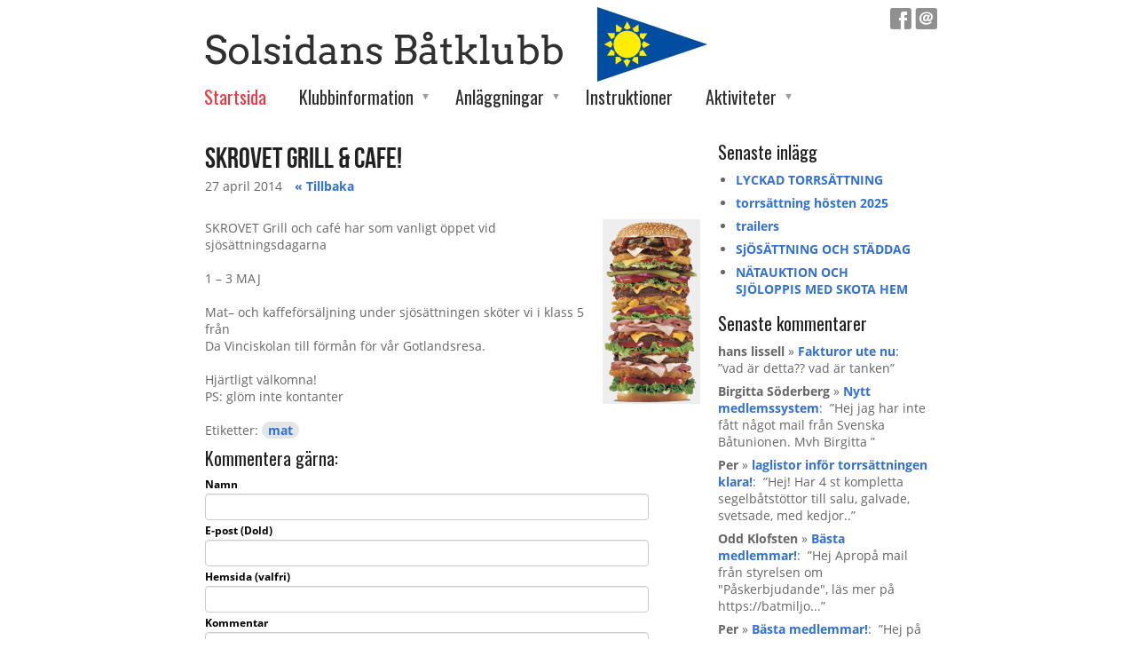

--- FILE ---
content_type: text/html;charset=utf-8
request_url: https://www.solsidansbatklubb.se/2014/04/27/skrovet-grill-cafe!-21546551
body_size: 16891
content:
<!DOCTYPE html PUBLIC "-//W3C//DTD XHTML 1.0 Transitional//EN" "http://www.w3.org/TR/xhtml1/DTD/xhtml1-transitional.dtd"><html lang="sv" xml:lang="sv" xmlns="http://www.w3.org/1999/xhtml" class=" h24_page_home h24_page_blog touch-menu-fix js-bundles faux-section-support h24mobile design-19 theme-324"  xmlns:fb="http://www.facebook.com/2008/fbml">
<head>
	<meta name="keywords" content="" />
	<meta name="description" property="og:description" content="SKROVET Grill och café har som vanligt öppet vid sjösättningsdagarna 1 – 3 MAJ Mat– och kaffeförsäljning under sjösättningen sköter vi i klass 5 från Da Vinc..." />

	
		
	<link rel="shortcut icon" href="https://dbvjpegzift59.cloudfront.net/63463/518777-9lEJ1.ico"/>
	<title>SKROVET grill &amp; cafe! | Solsidans Båtklubb</title>

			<style type="text/css">
			/* h24-icon */
			@font-face {
    font-family: 'h24-icon';
    src: url('/public/css/fonts/h24icon-webfont.eot');
    src: url('/public/css/fonts/h24icon-webfont.eot?#iefix') format('embedded-opentype'),
         url('/public/css/fonts/h24icon-webfont.woff') format('woff'),
         url('/public/css/fonts/h24icon-webfont.ttf') format('truetype'),
         url('/public/css/fonts/h24icon-webfont.svg#h24-iconicon') format('svg');
    font-weight: normal;
    font-style: normal;
} 

/* Use the following CSS code if you want to use data attributes for inserting your icons */
[data-icon]:before {
	font-family: 'h24-icon';
	content: attr(data-icon);
	speak: none;
	font-weight: normal;
	line-height: 1;
	-webkit-font-smoothing: antialiased;
    -moz-osx-font-smoothing: grayscale;
}

.h24_icon_right_space {
	padding-right: 0.5em;
}
.h24_icon_left_space {
    padding-left: 0.5em;
}

.h24_icon_letterpress {
    /*.opacity(85);*/
    opacity: 0.85;
    filter: alpha(opacity=85);
    text-shadow: rgba(255,255,255,0.2) 0 .1em, rgba(0,0,0,0.4) -0.1em -0.1em;
}		</style>
	
		<script type="text/javascript" src="/public/js/jquery/jquery-1.7.2.min.js"></script>

	<link rel="stylesheet" media="screen" type="text/css" href="//d16pu24ux8h2ex.cloudfront.net/css/bundles/H24DLiveMode-0/3527bc1a20cf4ef2e4cf4681b7930dad.h24.gz.css" />
<link rel="stylesheet" media="screen" type="text/css" href="/Page/H24-Combined-CSS?v=57&amp;iv=426&amp;h=63463" />
<script type="text/javascript">
		var l = document.createElement('link'); 
		l.rel = 'stylesheet';
		l.href = 'https://fonts.googleapis.com/css?family=Oswald';
		var h = document.getElementsByTagName('head')[0]; 
		h.parentNode.insertBefore(l, h);
</script>
<style type="text/css">
/* Bebas Neue */
/*! License for this font can be found at:http://www.fontsquirrel.com/license/bebas-neue !*/ @font-face {font-family:'BebasNeueRegular';src:url('/public/css/fonts/BebasNeue-webfont.eot');src:local('☺'), url('/public/css/fonts/BebasNeue-webfont.woff') format('woff'), url('/public/css/fonts/BebasNeue-webfont.ttf') format('truetype'), url('/public/css/fonts/BebasNeue-webfont.svg#webfontkEV7KIuF') format('svg');font-weight:normal;font-style:normal;}
</style>

<style type="text/css">
/* OpenSans */
/*! License for this font can be found at:http://www.fontsquirrel.com/license/open-sans !*/ @font-face {font-family:'OpenSans';src:url('/public/css/fonts/opensans-regular-webfont.eot');src:url('/public/css/fonts/opensans-regular-webfont.eot?#iefix') format('embedded-opentype'), url('/public/css/fonts/opensans-regular-webfont.woff') format('woff'), url('/public/css/fonts/opensans-regular-webfont.ttf') format('truetype'), url('/public/css/fonts/opensans-regular-webfont.svg#open_sansregular') format('svg');font-weight:normal;font-style:normal;}@font-face {font-family:'OpenSans';src:url('/public/css/fonts/opensans-italic-webfont.eot');src:url('/public/css/fonts/opensans-italic-webfont.eot?#iefix') format('embedded-opentype'), url('/public/css/fonts/opensans-italic-webfont.woff') format('woff'), url('/public/css/fonts/opensans-italic-webfont.ttf') format('truetype'), url('/public/css/fonts/opensans-italic-webfont.svg#open_sansitalic') format('svg');font-weight:normal;font-style:italic;}@font-face {font-family:'OpenSans';src:url('/public/css/fonts/opensans-bold-webfont.eot');src:url('/public/css/fonts/opensans-bold-webfont.eot?#iefix') format('embedded-opentype'), url('/public/css/fonts/opensans-bold-webfont.woff') format('woff'), url('/public/css/fonts/opensans-bold-webfont.ttf') format('truetype'), url('/public/css/fonts/opensans-bold-webfont.svg#open_sansbold') format('svg');font-weight:bold;font-style:normal;}@font-face {font-family:'OpenSans';src:url('/public/css/fonts/opensans-bolditalic-webfont.eot');src:url('/public/css/fonts/opensans-bolditalic-webfont.eot?#iefix') format('embedded-opentype'), url('/public/css/fonts/opensans-bolditalic-webfont.woff') format('woff'), url('/public/css/fonts/opensans-bolditalic-webfont.ttf') format('truetype'), url('/public/css/fonts/opensans-bolditalic-webfont.svg#open_sansbold_italic') format('svg');font-weight:bold;font-style:italic;}
</style>

<style type="text/css">
.h24-u-documentBackgroundHolder {background-color:#ffffff;background-image:none;}</style>





		<style type="text/css">
	.H24-Mobile-DesktopFooter {
		display:block;
	}
	</style>

					<style type="text/css">
		.responsive_header_panel {
			background-color: #121212 !important;
			color: #FFF !important;
		}

		.responsive_header_panel .header_panel_main .mobile-nav {
			background-color: #121212 !important;
		}

		.responsive_menu_action .hamburger_toggle_button_iconbar {
			background-color: #EEE !important;
		}

		.responsive_header_panel .page_title a:link,
		.responsive_header_panel .page_title a:visited {
			color: #FFF !important;
		}

		.h24mobile .responsive_nav_main .menu_level_1 li a,
		.h24mobile .responsive_nav_main .menu_level_1 li a:link,
		.h24mobile .responsive_nav_main .menu_level_1 li a:active,
		.h24mobile .responsive_nav_main .menu_level_1 li a:visited {
			background-color: #1e1e1e !important;
			border-top: 1px solid #383838 !important;
			border-bottom: 0 !important;
			color: #FFF !important;
		}
		.h24mobile .responsive_nav_main li.active > a:link, 
		.h24mobile .responsive_nav_main li.active > a:active,
		.h24mobile .responsive_nav_main li.active > a:visited {
			background-color: #121212 !important;
			color: #FFF !important;
		}

		.h24mobile .responsive_nav_main .menu_level_1 li.menu_submenu_open > a {
			border-top: 1px solid #383838 !important;
			background-color: #121212 !important;
			color: #FFF !important;
		}

		#responsive_flag_nav li a,
		#responsive_flag_nav li a:link,
		#responsive_flag_nav li a:active,
		#responsive_flag_nav li a:visited {
			background-color: #1e1e1e !important;
			border-top: 1px solid #383838 !important;
			border-bottom: 0 !important;
			color: #FFF !important;
		}

		.h24mobile .responsive_header_store_panel {
			background-color: #000000 !important;
		}

		#responsive_menu_icon {
			color: #FFF !important;
		}

	</style>
		<meta name="viewport" content="width=device-width, initial-scale=1.0" />
				<link rel="stylesheet" media="only screen and (max-width: 1023px)" type="text/css" href="//d16pu24ux8h2ex.cloudfront.net/css/bundles/H24MobileMode-0/710578b300f95d4168d83dfcefca172d.h24.gz.css" />		<script type="text/javascript">
		$(function() {
			$h24.mobile.init();
		});
		</script>
		<!-- End of responsive design -->
	


	<!--[if lte IE 7]>
	<script type="text/javascript">
		$(function(){$("#nav li").mouseover(function(){$(this).addClass("hover");}).mouseout(function(){$(this).removeClass("hover");});});
	</script>
	<![endif]-->
	





<style media="print">
	.hidden,#header,#head,.h24_footer,#footer,.h24_bg_image,#h24_webshop,#h24_order_popup,.h24_do_not_print,.alert_message,#h24_jq_tools_gallery,#facebox,#shadowbox_container,#top-menu-wrapper,#leftside,.sf-menu,#h24_simple_top_menu,#menu,#h24_controlPanel, #admin_panel, #add_content_panel, #ap_subMenuHolder,.editing_control_panel, .settings, .h24_minidropdown, .dialog_save_cancel_buttons,#h24_quickstart, #terms, #purchase_dialog, #h24_purchase_manager, .h24_dialog,#sortable_helper, .simplebit_tab, #h24_picnik_container, .visibility_hidden,.pp-FauxSection, .responsive_container{display:none !important;}/*! Non-supported blocks !*/ .h24_galleria_block {display:none !important;}/*! Make content wide !*/ .h24_heading span,.h24_content_container {width:95% !important;}.h24_collection {float:left;padding:10px;margin-bottom:20px;max-width:100% !important;width:auto !important;}.h24_collection_newline {clear:both;}.block_container {margin:0 10px 10px 0;}.h24_block_rss_block .mobile_fluid_width {width:95% !important;}.h24_content_container img {max-width:100% !important;}/*! Reset block height !*/ .block_container {min-height:auto !important;}.sortable {list-style-type:none;}body, .h24_design { background-color:#ffffff !important;;background-image:none !important;font-family:Georgia, Times, serif !important;font-size:11pt;/*!line-height:1.2;!*/ color:#000000 !important;}img {border:0;}p, span, td, th, h1,h2,h3,h4,h5,em,b,strong { color:#000000 !important;}p {margin:0;}li {background-image:none !important;}a:link, a:visited {color:#0059BF;background:transparent;font-weight:bold;text-decoration:underline;}/*! Clearing !*/ .clearer { clear:both; }/*! Simple gallery !*/ div.simple_gallery_content > div {float:left;position:relative;}div.simple_gallery_content  {clear:both;overflow:hidden;width:100%;}/*! Google maps !*/ div.h24_do_print {display:block;}</style>
</head>
<body class="h24-u-documentBackgroundHolder">
<div class="h24-u-documentBackgroundHolder-opacity-color"></div>


<div id="responsive_header_container" class="responsive_container">

<!-- Header panel -->
<div id="responsive_header_panel" class="responsive_header_panel ">
	<section class="header_panel_main">
		<div class="header_panel_nav_title">
							<h2 class="page_title">
					<a href="//www.solsidansbatklubb.se/">
						Solsidans Båtklubb					</a>
				</h2>
						&nbsp;		</div>
		<nav class="mobile-nav">
			<div class="header_panel_nav_flag">
							</div>

						<div class="header_panel_nav_menu">
				<a href="#" id="responsive_menu_icon" class="responsive_menu_action">
					<span class="hamburger_toggle_button_iconbar">&nbsp;</span>
					<span class="hamburger_toggle_button_iconbar">&nbsp;</span>
					<span class="hamburger_toggle_button_iconbar">&nbsp;</span>
				</a>
			</div>
						<div style="clear:both"></div> 
		</nav>
	</section>
	
	<div class="clearer"></div>
</div>




<nav id="responsive_nav_main" class="responsive_nav_main responsive_nav_main_top closed">
	<ul class="menu_level_1">
								<li >
									<a href="/startsida-5863215">
						Startsida						
											</a>
											</li>
											<li class="menu_submenu_parent">
									<a href="javascript:void(false);">
						Klubbinformation						
												<span data-icon="&#xC03F;" aria-hidden="true"></span>
											</a>
												<ul class="menu_level_2">
																		<li >
																	<a href="/klubbinformation/bli-medlem-46688198">
										Bli medlem																			</a>
																							</li>
																								<li >
																	<a href="/aktiviteter-20005493">
										För medlemmar										
																			</a>
																							</li>
																								<li >
																	<a href="/klubbinformation/köer-och-avgifter-45735475">
										Köer och avgifter																			</a>
																							</li>
																								<li >
																	<a href="/klubbinformation/kontakt-5863255">
										Kontakt																			</a>
																							</li>
																								<li >
																	<a href="/klubbinformation/stadgar-och-ordningsregler-5863295">
										Stadgar och ordningsregler																			</a>
																							</li>
																								<li >
																	<a href="/klubbinformation/miljö-41352700">
										Miljö																			</a>
																							</li>
																								<li >
																	<a href="/klubbinformation/galleri-5886975">
										Galleri																			</a>
																							</li>
																								<li >
																	<a href="/klubbinformation/historik-41352565">
										Historik																			</a>
																							</li>
																								<li >
																	<a href="/klubbinformation/gdpr-42189197">
										GDPR																			</a>
																							</li>
															</ul>
							</li>
											<li class="menu_submenu_parent">
									<a href="/anläggningar-5867993">
						Anläggningar						
												<span data-icon="&#xC03F;" aria-hidden="true"></span>
											</a>
												<ul class="menu_level_2">
																		<li >
																	<a href="/anläggningar/svärdsövarvet-5868051">
										Svärdsövarvet																			</a>
																							</li>
																								<li >
																	<a href="/anläggningar/svartviksbryggan-5868017">
										Svartviksbryggan																			</a>
																							</li>
																								<li >
																	<a href="/anläggningar/vårgärdsbryggan-5868023">
										Vårgärdsbryggan																			</a>
																							</li>
																								<li >
																	<a href="/anläggningar/erstaviksbryggan-5868013">
										Erstaviksbryggan																			</a>
																							</li>
																								<li >
																	<a href="/anläggningar/härsö-46688292">
										Härsö																			</a>
																							</li>
																								<li >
																	<a href="/anläggningar/el,-vatten-och-avfall-46688294">
										El, vatten och avfall																			</a>
																							</li>
																								<li >
																	<a href="/anläggningar/egenkontroll-46033509">
										Egenkontroll																			</a>
																							</li>
															</ul>
							</li>
											<li >
									<a href="/instruktioner-45985705">
						Instruktioner						
											</a>
											</li>
											<li class="menu_submenu_parent">
									<a href="javascript:void(false);">
						Aktiviteter						
												<span data-icon="&#xC03F;" aria-hidden="true"></span>
											</a>
												<ul class="menu_level_2">
																		<li >
																	<a href="/aktiviteter/kalender-årshjul-46688318">
										Kalender / Årshjul																			</a>
																							</li>
																								<li >
																	<a href="/aktiviteter/sjö-och-torrsättning-46688349">
										Sjö-och torrsättning																			</a>
																							</li>
																								<li >
																	<a href="/aktiviteter/arbetsplikt-och-städkväll-46688350">
										Arbetsplikt och städkväll																			</a>
																							</li>
																								<li >
																	<a href="/aktiviteter/årsmöte-5868235">
										Årsmöte																			</a>
																							</li>
															</ul>
							</li>
						</ul>
</nav>
<div style="clear: both"></div></div>
<div class="responsive_nav_overlay hidden" id="responsive_nav_overlay"></div>


<div id="fb-root"></div>

<!-- H24Design Template Start -->
	

	<div class="page">
		<div id="wrapper">
			<div class="container clearfix">
				<div id="header">
					<div class="holder">
							<div class="h24_collage_object h24_collage_object_imagetext h24_collage_free_floating_object" style="z-index:101;left:40px;top:28px;">
				<div class="h24_collage_object_content">
							<a href="/" >
							<img src="/public/generate/collage_object.php?id=11025075&amp;h=88e24c92dd09f989c0df60d22bbb80e0" alt="Solsidans Båtklubb" />
			</a>		</div>
	</div>
	

<div class="h24-socialBox-container" style="left:809px; top:0px; display: inline-block;" data-section="socialBoxContainer" data-appearance="sidebar_closed" data-active="true" data-linked="yes">
																																															
 			 				<a href="http://www.facebook.com/groups/httpswww.solsidansbatklubb.se/" aria-label="facebook" onclick="window.open(this.href);return false;">
					<span class="h24-socialBox-headerPanel-icon  h24-socialBox-headerPanel-icon__dark " data-icon="&#58385;" aria-hidden="true"></span>				</a>
 																																											
 							<a href="mailto:solsidansbk+medlem@gmail.com" aria-label="email" onclick="window.location(this.href);return false;">
					<span class="h24-socialBox-headerPanel-icon  h24-socialBox-headerPanel-icon__dark " data-icon="&#58400;" aria-hidden="true"></span>				</a>
				? } ?>
																																																		
		</div>

					</div>
					<div class="navigation">
						<ul id="nav" class="fixTouchNav">
																							<li class="active ">
																			<a href="/">Startsida</a>
																	</li>
																							<li class=" ">
																			<a href="#" class="submenu">
											<span class="parent">Klubbinformation</span>
										</a>
										<div class="drop">
											<ul>
																																						<li class="">
																													<a href="/klubbinformation/bli-medlem-46688198">Bli medlem</a>
																											</li>
																																						<li class="">
																													<a href="/aktiviteter-20005493">För medlemmar</a>
																											</li>
																																						<li class="">
																													<a href="/klubbinformation/köer-och-avgifter-45735475">Köer och avgifter</a>
																											</li>
																																						<li class="">
																													<a href="/klubbinformation/kontakt-5863255">Kontakt</a>
																											</li>
																																						<li class="">
																													<a href="/klubbinformation/stadgar-och-ordningsregler-5863295">Stadgar och ordningsregler</a>
																											</li>
																																						<li class="">
																													<a href="/klubbinformation/miljö-41352700">Miljö</a>
																											</li>
																																						<li class="">
																													<a href="/klubbinformation/galleri-5886975">Galleri</a>
																											</li>
																																						<li class="">
																													<a href="/klubbinformation/historik-41352565">Historik</a>
																											</li>
																																						<li class="">
																													<a href="/klubbinformation/gdpr-42189197">GDPR</a>
																											</li>
																							</ul>
										</div>
																	</li>
																							<li class=" ">
																			<a href="/anläggningar-5867993" class="submenu">
											<span class="parent">Anläggningar</span>
										</a>
										<div class="drop">
											<ul>
																																						<li class="">
																													<a href="/anläggningar/svärdsövarvet-5868051">Svärdsövarvet</a>
																											</li>
																																						<li class="">
																													<a href="/anläggningar/svartviksbryggan-5868017">Svartviksbryggan</a>
																											</li>
																																						<li class="">
																													<a href="/anläggningar/vårgärdsbryggan-5868023">Vårgärdsbryggan</a>
																											</li>
																																						<li class="">
																													<a href="/anläggningar/erstaviksbryggan-5868013">Erstaviksbryggan</a>
																											</li>
																																						<li class="">
																													<a href="/anläggningar/härsö-46688292">Härsö</a>
																											</li>
																																						<li class="">
																													<a href="/anläggningar/el,-vatten-och-avfall-46688294">El, vatten och avfall</a>
																											</li>
																																						<li class="">
																													<a href="/anläggningar/egenkontroll-46033509">Egenkontroll</a>
																											</li>
																							</ul>
										</div>
																	</li>
																							<li class=" ">
																			<a href="/instruktioner-45985705">Instruktioner</a>
																	</li>
																							<li class=" last">
																			<a href="#" class="submenu">
											<span class="parent">Aktiviteter</span>
										</a>
										<div class="drop">
											<ul>
																																						<li class="">
																													<a href="/aktiviteter/kalender-årshjul-46688318">Kalender / Årshjul</a>
																											</li>
																																						<li class="">
																													<a href="/aktiviteter/sjö-och-torrsättning-46688349">Sjö-och torrsättning</a>
																											</li>
																																						<li class="">
																													<a href="/aktiviteter/arbetsplikt-och-städkväll-46688350">Arbetsplikt och städkväll</a>
																											</li>
																																						<li class="">
																													<a href="/aktiviteter/årsmöte-5868235">Årsmöte</a>
																											</li>
																							</ul>
										</div>
																	</li>
													</ul>
					</div>
				</div>
				<div id="main">
					<div id="content">
						<div id="h24_content_container" style="width:818px" class="h24_content_container" data-design-layout="[&quot;70.000&quot;,&quot;30.000&quot;]" data-layout-id="5"><div id="collection0" style="width:558px;" class="h24_collection h24_first_collection    " data-collection-index="0"><div id="block_container_84184640" class="block_container blog_post_header_block big_heading_block" style="min-height:0px;">
	<div id="block_84184640">
				<h1 class="h24_heading">
					<span class="flir_big_heading flir_wrap_text" style="display:block; width: 558px">
												SKROVET grill & cafe!										</span>
				</h1>
		<div class="h24_blog_share_links_panel h24_normal_text h24_do_not_print">
			<span class="h24_blog_post_header_text ">
				<span class="h24_blog_timestamp">27 april 2014</span>
							<a class="h24_blog_back" href="/">« Tillbaka</a>
			
									
			
		</div>
		<div style="clear:both;"></div> 
	</div>
</div>
 
<div id="block_container_84184641" class="block_container standard_text_block text_block h24_containsImage h24_image-float-right" style="min-height:0px;margin:0;">
		<div id="block_84184641">
						<div id="text_block_image_84184641" class="float-right text_block_image_div h24_normal_text" style="position:relative;width:110px;" >
							<a href="https://dst15js82dk7j.cloudfront.net/63463/93999127-QFvd5.jpg" class="h24-js-iv text_block_image" title="">
				<img id="block_img_84184641" src="https://dst15js82dk7j.cloudfront.net/63463/40220609-xirLF.jpg" width="110" srcset="https://dst15js82dk7j.cloudfront.net/63463/73119168-nMe0f.jpg 220w" alt="" class="resizeable text_image" title="" />
			</a>
				</div>
							<div class="text_content" id="block_84184641_text_content">
								SKROVET Grill och café har som vanligt öppet vid sjösättningsdagarna<br />
<br />
1 – 3 MAJ<br />
<br />
Mat– och kaffeförsäljning under sjösättningen sköter vi i klass 5 från<br />
Da Vinciskolan till förmån för vår Gotlandsresa.<br />
<br />
Hjärtligt välkomna!<br />
PS: glöm inte kontanter							</div>
					</div>
		<div class="clearer"></div>
</div>

	
	<div id="block_container_84184642" class="block_container blog_tag_block h24_normal_text h24_do_not_print" style="min-height:0px;">
		<div id="block_84184642">
						<div>
				Etiketter:
									<span class="h24_blog_tag"><a rel="nofollow" href="/i/t5863215/mat">mat</a></span>
							</div>
					</div>
		<div style="clear:left;"><!-- --></div>
	</div>
	
	
<div id="block_container_84184644" class="block_container h24_block_heading" style="min-height:0px;">
 	<div id="block_84184644">
		<div class="small_heading_block">
												<h2 class="h24_heading ">
						<div id="block_84184644_text_content"  class="">
							Kommentera gärna:						</div>
					</h2>
								
								</div>
	</div>
</div>
<div id="block_container_84184645" class="block_container simple_comment_block h24_do_not_print h24_form_input_style h24_normal_text" style="min-height:0px;">
	<div id="block_84184645">
					<div>
								<input type="hidden" name="challenge1" value="26"/>
				<input type="hidden" name="challenge2" value="89"/>
				<input type="hidden" name="challenge3"/>
				
				<div style="height:1px;visibility:hidden;"><p style="font-size:1px;padding:0"><a name="comments">&nbsp;&nbsp;&nbsp;&nbsp;</a></p></div>
								<label data-label="name">Namn</label>
				<input type="text" name="name" value="" class="h24-HpInput comment_parameter block_84184645_indication block_statusind_210" />
								
								<label data-label="email">E-post (Dold)</label>
				<input type="text" name="email" value="" class="h24-HpInput comment_parameter block_84184645_indication block_statusind_220 block_statusind_221" />
								
								<label data-label="url">Hemsida (valfri)</label>
				<input type="text" name="url" value="" class="h24-HpInput comment_parameter" />
								
				<label data-label="comment">Kommentar</label>
				
				<div class="comment_textarea_width" style="width: px">
					<textarea name="comment" class="h24-HpInput comment_parameter block_84184645_indication block_statusind_230" rows="6"></textarea>
					
					<div class="hidden block_84184645_message block_statusmsg_11">
						<p class="accept_message">Kommentaren skickades och väntar nu på att godkännas</p>
					</div>
					
					<button data-function="submit" class="submit h24-HpButton h24-HpButton__isPrimary h24-HpButton__isMedium" onclick="javascript:$h24.common.submitSimpleComment(84184645);">
								Skicka kommentar					</button>
					<img src="/public/css/common/images/famfamfam/accept.png" class="hidden block_84184645_message block_statusmsg_10" style="" alt="" /> 
					<div class="clearer"></div>
				</div>
			</div>
							<div class="ajax">
				<div class="h24_normal_text comments hidden">
	<div class="h24_comment_block_comments">
		<ul>
				</ul>
		<div class="h24_comment_controls">
							
										
					</div>
	</div>
</div>
			</div>
			</div>
</div>
</div><div id="collection1" style="width:239px;" class="h24_collection  h24_last_collection   " data-collection-index="1">
	
<div id="block_container_84184646" class="block_container h24_block_heading" style="min-height:0px;">
 	<div id="block_84184646">
		<div class="small_heading_block">
												<h2 class="h24_heading ">
						<div id="block_84184646_text_content"  class="">
							Senaste inlägg						</div>
					</h2>
								
								</div>
	</div>
</div>
<div id="block_container_84184647" class="block_container blog_latest_posts_block h24_do_not_print" style="min-height:0px;">
	<div id="block_84184647">
					<ul>
										<li><span><a href="/2025/09/29/lyckad-torrsättning-47027050">LYCKAD TORRSÄTTNING</a></span></li>
											<li><span><a href="/2025/09/02/torrsättning-hösten-2025-47017410">torrsättning hösten 2025</a></span></li>
											<li><span><a href="/2025/09/02/trailers-47017399">trailers</a></span></li>
											<li><span><a href="/2025/05/12/sjösättning-och-städdag-46973654">SjÖSÄTTNING OCH STÄDDAG</a></span></li>
											<li><span><a href="/2025/04/27/nätauktion-och-sjöloppis-med-skota-hem-46966160">NÄTAUKTION OCH SJÖLOPPIS MED SKOTA HEM</a></span></li>
								</ul>
			</div>
</div>

	
<div id="block_container_84184648" class="block_container h24_block_heading" style="min-height:0px;">
 	<div id="block_84184648">
		<div class="small_heading_block">
												<h2 class="h24_heading ">
						<div id="block_84184648_text_content"  class="">
							Senaste kommentarer						</div>
					</h2>
								
								</div>
	</div>
</div>

<div id="block_container_84184649" class="block_container latest_comments_block h24_do_not_print" style="min-height:0px;">
	<div id="block_84184649">
			<ul>				<li>
					<p>
						<b>hans lissell</b> &raquo; <a href="/2022/05/10/fakturor-ute-nu-45976666#comments">Fakturor ute nu</a>:&nbsp;
						”vad är detta??  vad är tanken”					</p>
				</li>
								<li>
					<p>
						<b>Birgitta Söderberg </b> &raquo; <a href="/2021/10/21/nytt-medlemssystem-45642211#comments">Nytt medlemssystem</a>:&nbsp;
						”Hej  jag har inte fått något mail från Svenska Båtunionen. Mvh  Birgitta ”					</p>
				</li>
								<li>
					<p>
						<b>Per</b> &raquo; <a href="/2021/09/02/laglistor-inför-torrsättningen-klara!-45551296#comments">laglistor inför torrsättningen klara!</a>:&nbsp;
						”Hej! Har 4 st kompletta segelbåtstöttor till salu, galvade, svetsade, med kedjor..”					</p>
				</li>
								<li>
					<p>
						<b>Odd Klofsten </b> &raquo; <a href="/2021/03/18/bästa-medlemmar!-45244634#comments">Bästa medlemmar!</a>:&nbsp;
						”Hej Apropå mail från styrelsen om "Påskerbjudande", läs mer på https://batmiljo...”					</p>
				</li>
								<li>
					<p>
						<b>Per</b> &raquo; <a href="/2021/03/18/bästa-medlemmar!-45244634#comments">Bästa medlemmar!</a>:&nbsp;
						”Hej på er! Har lite pyssel med min mast, när öppnas mastskjulen? Toppen om det g..”					</p>
				</li>
				</ul>	</div>
</div>

	
<div id="block_container_84184650" class="block_container h24_block_heading" style="min-height:0px;">
 	<div id="block_84184650">
		<div class="small_heading_block">
												<h2 class="h24_heading ">
						<div id="block_84184650_text_content"  class="">
							Bloggarkiv						</div>
					</h2>
								
								</div>
	</div>
</div>
<div id="block_container_84184651" class="block_container blog_archive_block h24_do_not_print" style="min-height:0px;">
	<div id="block_84184651">
						<ul class="year" style="margin:0;">
							<li class="year">
						<span class="collapser" style="font-family:Arial,sans-serif;">&#9658;</span>&nbsp;
						<span><a href="/i/a5863215/2025/">2025</a> (10)</span>
											<ul class="month hidden" style="margin:0;padding-left:15px;">
												<li class="month">
							<span class="collapser" style="font-family:Arial,sans-serif;">&#9658;</span>&nbsp;
							<span><a href="/i/a5863215/2025/09/">september</a> (3)</span>
														<ul class="post hidden" style="margin:0;padding-left:15px;">
																	<li class="post" style="list-style-type:none;margin-left:10px;">
										<span><a href="/2025/09/29/lyckad-torrsättning-47027050">LYCKAD TORRSÄTTNING</a></span>
									</li>
								</ul>									<ul class="post hidden" style="margin:0;padding-left:15px;">
																	<li class="post" style="list-style-type:none;margin-left:10px;">
										<span><a href="/2025/09/02/torrsättning-hösten-2025-47017410">torrsättning hösten 2025</a></span>
									</li>
																	<li class="post" style="list-style-type:none;margin-left:10px;">
										<span><a href="/2025/09/02/trailers-47017399">trailers</a></span>
									</li>
								</ul></li>						<li class="month">
							<span class="collapser" style="font-family:Arial,sans-serif;">&#9658;</span>&nbsp;
							<span><a href="/i/a5863215/2025/05/">maj</a> (1)</span>
														<ul class="post hidden" style="margin:0;padding-left:15px;">
																	<li class="post" style="list-style-type:none;margin-left:10px;">
										<span><a href="/2025/05/12/sjösättning-och-städdag-46973654">SjÖSÄTTNING OCH STÄDDAG</a></span>
									</li>
								</ul></li>						<li class="month">
							<span class="collapser" style="font-family:Arial,sans-serif;">&#9658;</span>&nbsp;
							<span><a href="/i/a5863215/2025/04/">april</a> (4)</span>
														<ul class="post hidden" style="margin:0;padding-left:15px;">
																	<li class="post" style="list-style-type:none;margin-left:10px;">
										<span><a href="/2025/04/27/nätauktion-och-sjöloppis-med-skota-hem-46966160">NÄTAUKTION OCH SJÖLOPPIS MED SKOTA HEM</a></span>
									</li>
								</ul>									<ul class="post hidden" style="margin:0;padding-left:15px;">
																	<li class="post" style="list-style-type:none;margin-left:10px;">
										<span><a href="/2025/04/08/trailerbåtar-borttagna-senast15-e-april-46957230">trailerbåtar borttagna senast15:e April</a></span>
									</li>
								</ul>									<ul class="post hidden" style="margin:0;padding-left:15px;">
																	<li class="post" style="list-style-type:none;margin-left:10px;">
										<span><a href="/2025/04/03/vattnet-påslaget-46954504">VATTNET PÅSLAGET</a></span>
									</li>
								</ul>									<ul class="post hidden" style="margin:0;padding-left:15px;">
																	<li class="post" style="list-style-type:none;margin-left:10px;">
										<span><a href="/2025/04/01/sjösättning-våren-2025-46953026">SJÖSÄTTNING VÅREN 2025</a></span>
									</li>
								</ul></li>						<li class="month">
							<span class="collapser" style="font-family:Arial,sans-serif;">&#9658;</span>&nbsp;
							<span><a href="/i/a5863215/2025/02/">februari</a> (2)</span>
														<ul class="post hidden" style="margin:0;padding-left:15px;">
																	<li class="post" style="list-style-type:none;margin-left:10px;">
										<span><a href="/2025/02/27/kallelse-till-årsmöte-46932566">Kallelse till Årsmöte</a></span>
									</li>
								</ul>									<ul class="post hidden" style="margin:0;padding-left:15px;">
																	<li class="post" style="list-style-type:none;margin-left:10px;">
										<span><a href="/2025/02/08/krav-på-att-alla-medlemmar-och-båtar-är-försäkrade -46912850">Krav på att alla medlemmar och båtar är försäkrade </a></span>
									</li>
								</ul></li></ul></li>					<li class="year">
						<span class="collapser" style="font-family:Arial,sans-serif;">&#9658;</span>&nbsp;
						<span><a href="/i/a5863215/2024/">2024</a> (6)</span>
											<ul class="month hidden" style="margin:0;padding-left:15px;">
												<li class="month">
							<span class="collapser" style="font-family:Arial,sans-serif;">&#9658;</span>&nbsp;
							<span><a href="/i/a5863215/2024/10/">oktober</a> (1)</span>
														<ul class="post hidden" style="margin:0;padding-left:15px;">
																	<li class="post" style="list-style-type:none;margin-left:10px;">
										<span><a href="/2024/10/29/rälsleverans-till-varvet-46855725">Rälsleverans till varvet</a></span>
									</li>
								</ul></li>						<li class="month">
							<span class="collapser" style="font-family:Arial,sans-serif;">&#9658;</span>&nbsp;
							<span><a href="/i/a5863215/2024/09/">september</a> (2)</span>
														<ul class="post hidden" style="margin:0;padding-left:15px;">
																	<li class="post" style="list-style-type:none;margin-left:10px;">
										<span><a href="/2024/09/30/upptagnbing-i-strålande-solsken-igen!-46855713">Upptagnbing i strålande solsken igen!</a></span>
									</li>
								</ul>									<ul class="post hidden" style="margin:0;padding-left:15px;">
																	<li class="post" style="list-style-type:none;margin-left:10px;">
										<span><a href="/2024/09/05/information-inför-torrsättning-2024-46818337">Information inför TORRSÄTTNING 2024</a></span>
									</li>
								</ul></li>						<li class="month">
							<span class="collapser" style="font-family:Arial,sans-serif;">&#9658;</span>&nbsp;
							<span><a href="/i/a5863215/2024/04/">april</a> (3)</span>
														<ul class="post hidden" style="margin:0;padding-left:15px;">
																	<li class="post" style="list-style-type:none;margin-left:10px;">
										<span><a href="/2024/04/17/lämna-båtprylar-som-inte-behövs-till-skota-hem-i-saltsjöbaden-46737183">Lämna båtprylar som inte behövs till Skota Hem i Saltsjöbaden</a></span>
									</li>
								</ul>									<ul class="post hidden" style="margin:0;padding-left:15px;">
																	<li class="post" style="list-style-type:none;margin-left:10px;">
										<span><a href="/2024/04/14/laglistor-och-vatten-på-varvet-46733911">Laglistor och vatten på varvet</a></span>
									</li>
																	<li class="post" style="list-style-type:none;margin-left:10px;">
										<span><a href="/2024/04/14/sjösättning-lördag-4-e-maj-46733895">sjösättning lördag 4:e maj</a></span>
									</li>
								</ul></li></ul></li>					<li class="year">
						<span class="collapser" style="font-family:Arial,sans-serif;">&#9658;</span>&nbsp;
						<span><a href="/i/a5863215/2023/">2023</a> (14)</span>
											<ul class="month hidden" style="margin:0;padding-left:15px;">
												<li class="month">
							<span class="collapser" style="font-family:Arial,sans-serif;">&#9658;</span>&nbsp;
							<span><a href="/i/a5863215/2023/09/">september</a> (1)</span>
														<ul class="post hidden" style="margin:0;padding-left:15px;">
																	<li class="post" style="list-style-type:none;margin-left:10px;">
										<span><a href="/2023/09/26/torrsättning-i-fint-väder-46523267">Torrsättning i fint väder</a></span>
									</li>
								</ul></li>						<li class="month">
							<span class="collapser" style="font-family:Arial,sans-serif;">&#9658;</span>&nbsp;
							<span><a href="/i/a5863215/2023/08/">augusti</a> (3)</span>
														<ul class="post hidden" style="margin:0;padding-left:15px;">
																	<li class="post" style="list-style-type:none;margin-left:10px;">
										<span><a href="/2023/08/31/torrsättning-2023-och-laglistor-46496498">Torrsättning 2023 och laglistor</a></span>
									</li>
								</ul>									<ul class="post hidden" style="margin:0;padding-left:15px;">
																	<li class="post" style="list-style-type:none;margin-left:10px;">
										<span><a href="/2023/08/21/gå-med-i-klubbens-nya-facebookgrupp!-46485995">Gå med i klubbens nya facebookgrupp!</a></span>
									</li>
								</ul>									<ul class="post hidden" style="margin:0;padding-left:15px;">
																	<li class="post" style="list-style-type:none;margin-left:10px;">
										<span><a href="/2023/08/15/tillgängliga-varvsplatser-till-hösten-46481927">Tillgängliga varvsplatser till hösten</a></span>
									</li>
								</ul></li>						<li class="month">
							<span class="collapser" style="font-family:Arial,sans-serif;">&#9658;</span>&nbsp;
							<span><a href="/i/a5863215/2023/07/">juli</a> (1)</span>
														<ul class="post hidden" style="margin:0;padding-left:15px;">
																	<li class="post" style="list-style-type:none;margin-left:10px;">
										<span><a href="/2023/07/07/danvikstullsbron-46456013">Danvikstullsbron</a></span>
									</li>
								</ul></li>						<li class="month">
							<span class="collapser" style="font-family:Arial,sans-serif;">&#9658;</span>&nbsp;
							<span><a href="/i/a5863215/2023/05/">maj</a> (2)</span>
														<ul class="post hidden" style="margin:0;padding-left:15px;">
																	<li class="post" style="list-style-type:none;margin-left:10px;">
										<span><a href="/2023/05/12/vilket-flyt!-46410271">Vilket flyt!</a></span>
									</li>
																	<li class="post" style="list-style-type:none;margin-left:10px;">
										<span><a href="/2023/05/12/skota-hems-sjöloppis!-46410242">Skota hems sjöloppis!</a></span>
									</li>
								</ul></li>						<li class="month">
							<span class="collapser" style="font-family:Arial,sans-serif;">&#9658;</span>&nbsp;
							<span><a href="/i/a5863215/2023/04/">april</a> (2)</span>
														<ul class="post hidden" style="margin:0;padding-left:15px;">
																	<li class="post" style="list-style-type:none;margin-left:10px;">
										<span><a href="/2023/04/29/en-dryg-vecka-kvar!-46398109">En dryg vecka kvar!</a></span>
									</li>
								</ul>									<ul class="post hidden" style="margin:0;padding-left:15px;">
																	<li class="post" style="list-style-type:none;margin-left:10px;">
										<span><a href="/2023/04/22/sjösättningslistor!-46390599">Sjösättningslistor!</a></span>
									</li>
								</ul></li>						<li class="month">
							<span class="collapser" style="font-family:Arial,sans-serif;">&#9658;</span>&nbsp;
							<span><a href="/i/a5863215/2023/03/">mars</a> (2)</span>
														<ul class="post hidden" style="margin:0;padding-left:15px;">
																	<li class="post" style="list-style-type:none;margin-left:10px;">
										<span><a href="/2023/03/27/bäste-medlem!-46365073">Bäste medlem!</a></span>
									</li>
								</ul>									<ul class="post hidden" style="margin:0;padding-left:15px;">
																	<li class="post" style="list-style-type:none;margin-left:10px;">
										<span><a href="/2023/03/23/navigationsappar-presentationen!-46361625">Navigationsappar - presentationen!</a></span>
									</li>
								</ul></li>						<li class="month">
							<span class="collapser" style="font-family:Arial,sans-serif;">&#9658;</span>&nbsp;
							<span><a href="/i/a5863215/2023/02/">februari</a> (1)</span>
														<ul class="post hidden" style="margin:0;padding-left:15px;">
																	<li class="post" style="list-style-type:none;margin-left:10px;">
										<span><a href="/2023/02/13/kallelse-till-årsmöte-46318766">Kallelse till årsmöte</a></span>
									</li>
								</ul></li>						<li class="month">
							<span class="collapser" style="font-family:Arial,sans-serif;">&#9658;</span>&nbsp;
							<span><a href="/i/a5863215/2023/01/">januari</a> (2)</span>
														<ul class="post hidden" style="margin:0;padding-left:15px;">
																	<li class="post" style="list-style-type:none;margin-left:10px;">
										<span><a href="/2023/01/30/viktigt-meddelande-till-alla-som-köar-i-klubben-46301296">Viktigt meddelande till alla som köar i klubben</a></span>
									</li>
																	<li class="post" style="list-style-type:none;margin-left:10px;">
										<span><a href="/2023/01/30/information-från-sbu-smbf-och-nacka-förenade-båtklubbar-hembyggd-mastvagn-46300878">Information från SBU/SMBF och Nacka Förenade Båtklubbar & hembyggd mastvagn</a></span>
									</li>
								</ul></li></ul></li>					<li class="year">
						<span class="collapser" style="font-family:Arial,sans-serif;">&#9658;</span>&nbsp;
						<span><a href="/i/a5863215/2022/">2022</a> (19)</span>
											<ul class="month hidden" style="margin:0;padding-left:15px;">
												<li class="month">
							<span class="collapser" style="font-family:Arial,sans-serif;">&#9658;</span>&nbsp;
							<span><a href="/i/a5863215/2022/11/">november</a> (2)</span>
														<ul class="post hidden" style="margin:0;padding-left:15px;">
																	<li class="post" style="list-style-type:none;margin-left:10px;">
										<span><a href="/2022/11/07/700-kg-skrot-46199097">700 kg skrot</a></span>
									</li>
																	<li class="post" style="list-style-type:none;margin-left:10px;">
										<span><a href="/2022/11/07/ny-mastvagn-46199084">Ny mastvagn</a></span>
									</li>
								</ul></li>						<li class="month">
							<span class="collapser" style="font-family:Arial,sans-serif;">&#9658;</span>&nbsp;
							<span><a href="/i/a5863215/2022/10/">oktober</a> (1)</span>
														<ul class="post hidden" style="margin:0;padding-left:15px;">
																	<li class="post" style="list-style-type:none;margin-left:10px;">
										<span><a href="/2022/10/28/instruktion-för-trailer-på-varvet-46189575">Instruktion för trailer på varvet</a></span>
									</li>
								</ul></li>						<li class="month">
							<span class="collapser" style="font-family:Arial,sans-serif;">&#9658;</span>&nbsp;
							<span><a href="/i/a5863215/2022/09/">september</a> (4)</span>
														<ul class="post hidden" style="margin:0;padding-left:15px;">
																	<li class="post" style="list-style-type:none;margin-left:10px;">
										<span><a href="/2022/09/29/båtbottentvättvattnet-renas-46155798">Båtbottentvättvattnet renas</a></span>
									</li>
																	<li class="post" style="list-style-type:none;margin-left:10px;">
										<span><a href="/2022/09/29/fantastisk-båtupptagning-46155762">Fantastisk båtupptagning</a></span>
									</li>
								</ul>									<ul class="post hidden" style="margin:0;padding-left:15px;">
																	<li class="post" style="list-style-type:none;margin-left:10px;">
										<span><a href="/2022/09/08/dags-att-skrota-din-båt--46130776">Dags att skrota din båt?</a></span>
									</li>
								</ul>									<ul class="post hidden" style="margin:0;padding-left:15px;">
																	<li class="post" style="list-style-type:none;margin-left:10px;">
										<span><a href="/2022/09/05/inför-torrsättningen-46127439">Inför torrsättningen</a></span>
									</li>
								</ul></li>						<li class="month">
							<span class="collapser" style="font-family:Arial,sans-serif;">&#9658;</span>&nbsp;
							<span><a href="/i/a5863215/2022/08/">augusti</a> (1)</span>
														<ul class="post hidden" style="margin:0;padding-left:15px;">
																	<li class="post" style="list-style-type:none;margin-left:10px;">
										<span><a href="/2022/08/31/torrsättningslistor-klara-46117413">Torrsättningslistor klara</a></span>
									</li>
								</ul></li>						<li class="month">
							<span class="collapser" style="font-family:Arial,sans-serif;">&#9658;</span>&nbsp;
							<span><a href="/i/a5863215/2022/05/">maj</a> (4)</span>
														<ul class="post hidden" style="margin:0;padding-left:15px;">
																	<li class="post" style="list-style-type:none;margin-left:10px;">
										<span><a href="/2022/05/13/sjösättning-i-strilande-regn-45981876">Sjösättning i strilande regn</a></span>
									</li>
								</ul>									<ul class="post hidden" style="margin:0;padding-left:15px;">
																	<li class="post" style="list-style-type:none;margin-left:10px;">
										<span><a href="/2022/05/10/kommunen-på-besök-45976762">Kommunen på besök</a></span>
									</li>
																	<li class="post" style="list-style-type:none;margin-left:10px;">
										<span><a href="/2022/05/10/arbetsdag-på-härsö-45976740">Arbetsdag på Härsö</a></span>
									</li>
																	<li class="post" style="list-style-type:none;margin-left:10px;">
										<span><a href="/2022/05/10/fakturor-ute-nu-45976666">Fakturor ute nu</a></span>
									</li>
								</ul></li>						<li class="month">
							<span class="collapser" style="font-family:Arial,sans-serif;">&#9658;</span>&nbsp;
							<span><a href="/i/a5863215/2022/04/">april</a> (5)</span>
														<ul class="post hidden" style="margin:0;padding-left:15px;">
																	<li class="post" style="list-style-type:none;margin-left:10px;">
										<span><a href="/2022/04/26/sjöloppis-för-skota-hem-45954779">Sjöloppis för Skota Hem</a></span>
									</li>
																	<li class="post" style="list-style-type:none;margin-left:10px;">
										<span><a href="/2022/04/26/sjösättning!-45954747">Sjösättning!</a></span>
									</li>
								</ul>									<ul class="post hidden" style="margin:0;padding-left:15px;">
																	<li class="post" style="list-style-type:none;margin-left:10px;">
										<span><a href="/2022/04/10/aktivering-av-pump-för-vatten-på-varvet-45930043">Aktivering av pump för vatten på varvet</a></span>
									</li>
								</ul>									<ul class="post hidden" style="margin:0;padding-left:15px;">
																	<li class="post" style="list-style-type:none;margin-left:10px;">
										<span><a href="/2022/04/06/laglistor-klara-45924421">Laglistor klara</a></span>
									</li>
								</ul>									<ul class="post hidden" style="margin:0;padding-left:15px;">
																	<li class="post" style="list-style-type:none;margin-left:10px;">
										<span><a href="/2022/04/01/vattnet-är-igång-på-varvet-45915235">Vattnet är igång på varvet</a></span>
									</li>
								</ul></li>						<li class="month">
							<span class="collapser" style="font-family:Arial,sans-serif;">&#9658;</span>&nbsp;
							<span><a href="/i/a5863215/2022/03/">mars</a> (1)</span>
														<ul class="post hidden" style="margin:0;padding-left:15px;">
																	<li class="post" style="list-style-type:none;margin-left:10px;">
										<span><a href="/2022/03/08/välkommen-till-årsmöte-i-sbk!-45877390">Välkommen till årsmöte i SBK!</a></span>
									</li>
								</ul></li>						<li class="month">
							<span class="collapser" style="font-family:Arial,sans-serif;">&#9658;</span>&nbsp;
							<span><a href="/i/a5863215/2022/01/">januari</a> (1)</span>
														<ul class="post hidden" style="margin:0;padding-left:15px;">
																	<li class="post" style="list-style-type:none;margin-left:10px;">
										<span><a href="/2022/01/30/bäste-klubbmedlem!-45812674">Bäste klubbmedlem!</a></span>
									</li>
								</ul></li></ul></li>					<li class="year">
						<span class="collapser" style="font-family:Arial,sans-serif;">&#9658;</span>&nbsp;
						<span><a href="/i/a5863215/2021/">2021</a> (14)</span>
											<ul class="month hidden" style="margin:0;padding-left:15px;">
												<li class="month">
							<span class="collapser" style="font-family:Arial,sans-serif;">&#9658;</span>&nbsp;
							<span><a href="/i/a5863215/2021/12/">december</a> (2)</span>
														<ul class="post hidden" style="margin:0;padding-left:15px;">
																	<li class="post" style="list-style-type:none;margin-left:10px;">
										<span><a href="/2021/12/15/underhåll-på-varvet-45735421">Underhåll på varvet</a></span>
									</li>
																	<li class="post" style="list-style-type:none;margin-left:10px;">
										<span><a href="/2021/12/15/bra-gensvar-bland-medlemmarna-på-kompetensenkäten-45735403">Bra gensvar bland medlemmarna på kompetensenkäten</a></span>
									</li>
								</ul></li>						<li class="month">
							<span class="collapser" style="font-family:Arial,sans-serif;">&#9658;</span>&nbsp;
							<span><a href="/i/a5863215/2021/11/">november</a> (2)</span>
														<ul class="post hidden" style="margin:0;padding-left:15px;">
																	<li class="post" style="list-style-type:none;margin-left:10px;">
										<span><a href="/2021/11/12/planerat-strömavbrott-på-varvet-45680807">Planerat strömavbrott på varvet</a></span>
									</li>
								</ul>									<ul class="post hidden" style="margin:0;padding-left:15px;">
																	<li class="post" style="list-style-type:none;margin-left:10px;">
										<span><a href="/2021/11/02/tvättvattnet-behandlat-45664492">Tvättvattnet behandlat</a></span>
									</li>
								</ul></li>						<li class="month">
							<span class="collapser" style="font-family:Arial,sans-serif;">&#9658;</span>&nbsp;
							<span><a href="/i/a5863215/2021/10/">oktober</a> (1)</span>
														<ul class="post hidden" style="margin:0;padding-left:15px;">
																	<li class="post" style="list-style-type:none;margin-left:10px;">
										<span><a href="/2021/10/21/nytt-medlemssystem-45642211">Nytt medlemssystem</a></span>
									</li>
								</ul></li>						<li class="month">
							<span class="collapser" style="font-family:Arial,sans-serif;">&#9658;</span>&nbsp;
							<span><a href="/i/a5863215/2021/09/">september</a> (2)</span>
														<ul class="post hidden" style="margin:0;padding-left:15px;">
																	<li class="post" style="list-style-type:none;margin-left:10px;">
										<span><a href="/2021/09/29/fantastisk-säsongsavslutning-45602815">Fantastisk säsongsavslutning</a></span>
									</li>
								</ul>									<ul class="post hidden" style="margin:0;padding-left:15px;">
																	<li class="post" style="list-style-type:none;margin-left:10px;">
										<span><a href="/2021/09/02/laglistor-inför-torrsättningen-klara!-45551296">laglistor inför torrsättningen klara!</a></span>
									</li>
								</ul></li>						<li class="month">
							<span class="collapser" style="font-family:Arial,sans-serif;">&#9658;</span>&nbsp;
							<span><a href="/i/a5863215/2021/05/">maj</a> (1)</span>
														<ul class="post hidden" style="margin:0;padding-left:15px;">
																	<li class="post" style="list-style-type:none;margin-left:10px;">
										<span><a href="/2021/05/25/sjösättning-2021-45388720">Sjösättning 2021</a></span>
									</li>
								</ul></li>						<li class="month">
							<span class="collapser" style="font-family:Arial,sans-serif;">&#9658;</span>&nbsp;
							<span><a href="/i/a5863215/2021/04/">april</a> (2)</span>
														<ul class="post hidden" style="margin:0;padding-left:15px;">
																	<li class="post" style="list-style-type:none;margin-left:10px;">
										<span><a href="/2021/04/07/laglistor-klara-45285210">Laglistor klara</a></span>
									</li>
																	<li class="post" style="list-style-type:none;margin-left:10px;">
										<span><a href="/2021/04/07/vattnet-är-igång-på-varvet-45285193">Vattnet är igång på varvet</a></span>
									</li>
								</ul></li>						<li class="month">
							<span class="collapser" style="font-family:Arial,sans-serif;">&#9658;</span>&nbsp;
							<span><a href="/i/a5863215/2021/03/">mars</a> (3)</span>
														<ul class="post hidden" style="margin:0;padding-left:15px;">
																	<li class="post" style="list-style-type:none;margin-left:10px;">
										<span><a href="/2021/03/18/bästa-medlemmar!-45244634">Bästa medlemmar!</a></span>
									</li>
								</ul>									<ul class="post hidden" style="margin:0;padding-left:15px;">
																	<li class="post" style="list-style-type:none;margin-left:10px;">
										<span><a href="/2021/03/12/det-är...-45228768">Det är...</a></span>
									</li>
								</ul>									<ul class="post hidden" style="margin:0;padding-left:15px;">
																	<li class="post" style="list-style-type:none;margin-left:10px;">
										<span><a href="/2021/03/10/nycklar...-45223182">Nycklar...</a></span>
									</li>
								</ul></li>						<li class="month">
							<span class="collapser" style="font-family:Arial,sans-serif;">&#9658;</span>&nbsp;
							<span><a href="/i/a5863215/2021/02/">februari</a> (1)</span>
														<ul class="post hidden" style="margin:0;padding-left:15px;">
																	<li class="post" style="list-style-type:none;margin-left:10px;">
										<span><a href="/2021/02/17/digitalt-årsmöte-2021-45162782">Digitalt årsmöte 2021</a></span>
									</li>
								</ul></li></ul></li>					<li class="year">
						<span class="collapser" style="font-family:Arial,sans-serif;">&#9658;</span>&nbsp;
						<span><a href="/i/a5863215/2020/">2020</a> (17)</span>
											<ul class="month hidden" style="margin:0;padding-left:15px;">
												<li class="month">
							<span class="collapser" style="font-family:Arial,sans-serif;">&#9658;</span>&nbsp;
							<span><a href="/i/a5863215/2020/11/">november</a> (2)</span>
														<ul class="post hidden" style="margin:0;padding-left:15px;">
																	<li class="post" style="list-style-type:none;margin-left:10px;">
										<span><a href="/2020/11/19/reparation-av-vårgärdsbryggan-pågår-44924790">Reparation av Vårgärdsbryggan pågår</a></span>
									</li>
								</ul>									<ul class="post hidden" style="margin:0;padding-left:15px;">
																	<li class="post" style="list-style-type:none;margin-left:10px;">
										<span><a href="/2020/11/17/ni-som-kanske-glömt-kvar-förtöjningslinor-på-bryggan-44916035">Ni som kanske glömt kvar förtöjningslinor på bryggan</a></span>
									</li>
								</ul></li>						<li class="month">
							<span class="collapser" style="font-family:Arial,sans-serif;">&#9658;</span>&nbsp;
							<span><a href="/i/a5863215/2020/10/">oktober</a> (1)</span>
														<ul class="post hidden" style="margin:0;padding-left:15px;">
																	<li class="post" style="list-style-type:none;margin-left:10px;">
										<span><a href="/2020/10/13/efterlysning!-44815755">Efterlysning!</a></span>
									</li>
								</ul></li>						<li class="month">
							<span class="collapser" style="font-family:Arial,sans-serif;">&#9658;</span>&nbsp;
							<span><a href="/i/a5863215/2020/09/">september</a> (2)</span>
														<ul class="post hidden" style="margin:0;padding-left:15px;">
																	<li class="post" style="list-style-type:none;margin-left:10px;">
										<span><a href="/2020/09/28/klenoderna-på-landbacken-44773797">Klenoderna på landbacken</a></span>
									</li>
								</ul>									<ul class="post hidden" style="margin:0;padding-left:15px;">
																	<li class="post" style="list-style-type:none;margin-left:10px;">
										<span><a href="/2020/09/07/instruktion-mastkran -44713509">Instruktion mastkran </a></span>
									</li>
								</ul></li>						<li class="month">
							<span class="collapser" style="font-family:Arial,sans-serif;">&#9658;</span>&nbsp;
							<span><a href="/i/a5863215/2020/08/">augusti</a> (1)</span>
														<ul class="post hidden" style="margin:0;padding-left:15px;">
																	<li class="post" style="list-style-type:none;margin-left:10px;">
										<span><a href="/2020/08/31/laglistor-torrsättning-2020-44695678">Laglistor torrsättning 2020</a></span>
									</li>
								</ul></li>						<li class="month">
							<span class="collapser" style="font-family:Arial,sans-serif;">&#9658;</span>&nbsp;
							<span><a href="/i/a5863215/2020/06/">juni</a> (2)</span>
														<ul class="post hidden" style="margin:0;padding-left:15px;">
																	<li class="post" style="list-style-type:none;margin-left:10px;">
										<span><a href="/2020/06/15/information-om-vår-klubbholme-härsö-44503153">Information om vår klubbholme Härsö</a></span>
									</li>
								</ul>									<ul class="post hidden" style="margin:0;padding-left:15px;">
																	<li class="post" style="list-style-type:none;margin-left:10px;">
										<span><a href="/2020/06/01/storstädat-på-varvet-44462132">Storstädat på varvet</a></span>
									</li>
								</ul></li>						<li class="month">
							<span class="collapser" style="font-family:Arial,sans-serif;">&#9658;</span>&nbsp;
							<span><a href="/i/a5863215/2020/04/">april</a> (4)</span>
														<ul class="post hidden" style="margin:0;padding-left:15px;">
																	<li class="post" style="list-style-type:none;margin-left:10px;">
										<span><a href="/2020/04/25/sjösättning-i-coronatider-44341963">Sjösättning i coronatider</a></span>
									</li>
								</ul>									<ul class="post hidden" style="margin:0;padding-left:15px;">
																	<li class="post" style="list-style-type:none;margin-left:10px;">
										<span><a href="/2020/04/13/laglistor-44297558">Laglistor</a></span>
									</li>
								</ul>									<ul class="post hidden" style="margin:0;padding-left:15px;">
																	<li class="post" style="list-style-type:none;margin-left:10px;">
										<span><a href="/2020/04/06/till-alla-klubbmedlemmar-44270606">Till alla klubbmedlemmar</a></span>
									</li>
								</ul>									<ul class="post hidden" style="margin:0;padding-left:15px;">
																	<li class="post" style="list-style-type:none;margin-left:10px;">
										<span><a href="/2020/04/01/digitalt-årsmöte-genomfört,-stort-deltagande!-44249280">Digitalt årsmöte genomfört, stort deltagande!</a></span>
									</li>
								</ul></li>						<li class="month">
							<span class="collapser" style="font-family:Arial,sans-serif;">&#9658;</span>&nbsp;
							<span><a href="/i/a5863215/2020/03/">mars</a> (1)</span>
														<ul class="post hidden" style="margin:0;padding-left:15px;">
																	<li class="post" style="list-style-type:none;margin-left:10px;">
										<span><a href="/2020/03/22/webbaserat-årsmöte-på-grund-av-corona.-44208354">Webbaserat årsmöte på grund av corona.</a></span>
									</li>
								</ul></li>						<li class="month">
							<span class="collapser" style="font-family:Arial,sans-serif;">&#9658;</span>&nbsp;
							<span><a href="/i/a5863215/2020/02/">februari</a> (3)</span>
														<ul class="post hidden" style="margin:0;padding-left:15px;">
																	<li class="post" style="list-style-type:none;margin-left:10px;">
										<span><a href="/2020/02/27/välkommen-till-inledningen-av-vårsäsong-2020-årsmötet-i-sbk-44125203">Välkommen till inledningen av vårsäsong 2020 - årsmötet i SBK</a></span>
									</li>
								</ul>									<ul class="post hidden" style="margin:0;padding-left:15px;">
																	<li class="post" style="list-style-type:none;margin-left:10px;">
										<span><a href="/2020/02/10/efter-stormen-på-varvet-44051256">Efter stormen på varvet</a></span>
									</li>
								</ul>									<ul class="post hidden" style="margin:0;padding-left:15px;">
																	<li class="post" style="list-style-type:none;margin-left:10px;">
										<span><a href="/2020/02/01/angående-stölden-av-utombordsmotorer-natt-mot-torsdag-den-30-e-januari.-44009678">Angående stölden av utombordsmotorer natt mot torsdag den 30:e januari.</a></span>
									</li>
								</ul></li>						<li class="month">
							<span class="collapser" style="font-family:Arial,sans-serif;">&#9658;</span>&nbsp;
							<span><a href="/i/a5863215/2020/01/">januari</a> (1)</span>
														<ul class="post hidden" style="margin:0;padding-left:15px;">
																	<li class="post" style="list-style-type:none;margin-left:10px;">
										<span><a href="/2020/01/14/brygghaveri-i-vårgärdssjön-43931117">Brygghaveri i Vårgärdssjön</a></span>
									</li>
								</ul></li></ul></li>					<li class="year">
						<span class="collapser" style="font-family:Arial,sans-serif;">&#9658;</span>&nbsp;
						<span><a href="/i/a5863215/2019/">2019</a> (9)</span>
											<ul class="month hidden" style="margin:0;padding-left:15px;">
												<li class="month">
							<span class="collapser" style="font-family:Arial,sans-serif;">&#9658;</span>&nbsp;
							<span><a href="/i/a5863215/2019/09/">september</a> (1)</span>
														<ul class="post hidden" style="margin:0;padding-left:15px;">
																	<li class="post" style="list-style-type:none;margin-left:10px;">
										<span><a href="/2019/09/06/nya-mastbryggan-klar-43328323">Nya mastbryggan klar</a></span>
									</li>
								</ul></li>						<li class="month">
							<span class="collapser" style="font-family:Arial,sans-serif;">&#9658;</span>&nbsp;
							<span><a href="/i/a5863215/2019/08/">augusti</a> (1)</span>
														<ul class="post hidden" style="margin:0;padding-left:15px;">
																	<li class="post" style="list-style-type:none;margin-left:10px;">
										<span><a href="/2019/08/27/laglistor-för-torrsättningen-är-klara-43264666">Laglistor för torrsättningen är klara</a></span>
									</li>
								</ul></li>						<li class="month">
							<span class="collapser" style="font-family:Arial,sans-serif;">&#9658;</span>&nbsp;
							<span><a href="/i/a5863215/2019/05/">maj</a> (2)</span>
														<ul class="post hidden" style="margin:0;padding-left:15px;">
																	<li class="post" style="list-style-type:none;margin-left:10px;">
										<span><a href="/2019/05/13/-quot;tack-för-din-livräddande-gåva.-quot;-42477380">&quot;Tack för din livräddande gåva.&quot;</a></span>
									</li>
								</ul>									<ul class="post hidden" style="margin:0;padding-left:15px;">
																	<li class="post" style="list-style-type:none;margin-left:10px;">
										<span><a href="/2019/05/06/finfin-sjösättning-42417658">Finfin sjösättning</a></span>
									</li>
								</ul></li>						<li class="month">
							<span class="collapser" style="font-family:Arial,sans-serif;">&#9658;</span>&nbsp;
							<span><a href="/i/a5863215/2019/04/">april</a> (3)</span>
														<ul class="post hidden" style="margin:0;padding-left:15px;">
																	<li class="post" style="list-style-type:none;margin-left:10px;">
										<span><a href="/2019/04/24/obs!-ombyggnation-av-mastkransbryggan-42331619">OBS! Ombyggnation av mastkransbryggan</a></span>
									</li>
								</ul>									<ul class="post hidden" style="margin:0;padding-left:15px;">
																	<li class="post" style="list-style-type:none;margin-left:10px;">
										<span><a href="/2019/04/03/trailerbåtar-2019-42183664">Trailerbåtar - 2019</a></span>
									</li>
								</ul>									<ul class="post hidden" style="margin:0;padding-left:15px;">
																	<li class="post" style="list-style-type:none;margin-left:10px;">
										<span><a href="/2019/04/02/laglistorna-klara!-42180041">Laglistorna klara!</a></span>
									</li>
								</ul></li>						<li class="month">
							<span class="collapser" style="font-family:Arial,sans-serif;">&#9658;</span>&nbsp;
							<span><a href="/i/a5863215/2019/03/">mars</a> (1)</span>
														<ul class="post hidden" style="margin:0;padding-left:15px;">
																	<li class="post" style="list-style-type:none;margin-left:10px;">
										<span><a href="/2019/03/05/kallelse-till-årsmöte-41949052">Kallelse till årsmöte</a></span>
									</li>
								</ul></li>						<li class="month">
							<span class="collapser" style="font-family:Arial,sans-serif;">&#9658;</span>&nbsp;
							<span><a href="/i/a5863215/2019/01/">januari</a> (1)</span>
														<ul class="post hidden" style="margin:0;padding-left:15px;">
																	<li class="post" style="list-style-type:none;margin-left:10px;">
										<span><a href="/2019/01/07/mastkransbryggan-totalrenoveras-41399045">Mastkransbryggan totalrenoveras</a></span>
									</li>
								</ul></li></ul></li>					<li class="year">
						<span class="collapser" style="font-family:Arial,sans-serif;">&#9658;</span>&nbsp;
						<span><a href="/i/a5863215/2018/">2018</a> (9)</span>
											<ul class="month hidden" style="margin:0;padding-left:15px;">
												<li class="month">
							<span class="collapser" style="font-family:Arial,sans-serif;">&#9658;</span>&nbsp;
							<span><a href="/i/a5863215/2018/09/">september</a> (3)</span>
														<ul class="post hidden" style="margin:0;padding-left:15px;">
																	<li class="post" style="list-style-type:none;margin-left:10px;">
										<span><a href="/2018/09/20/mastkranswinch-ur-funktion-och-ny-adress-40536150">Mastkranswinch ur funktion och ny adress</a></span>
									</li>
								</ul>									<ul class="post hidden" style="margin:0;padding-left:15px;">
																	<li class="post" style="list-style-type:none;margin-left:10px;">
										<span><a href="/2018/09/04/uppdaterade-laglistor-2018-09-20-40405156">Uppdaterade laglistor 2018-09-20</a></span>
									</li>
																	<li class="post" style="list-style-type:none;margin-left:10px;">
										<span><a href="/2018/09/04/arbetsdagar-i-september-på-härsö-40404969">Arbetsdagar i september på Härsö</a></span>
									</li>
								</ul></li>						<li class="month">
							<span class="collapser" style="font-family:Arial,sans-serif;">&#9658;</span>&nbsp;
							<span><a href="/i/a5863215/2018/08/">augusti</a> (1)</span>
														<ul class="post hidden" style="margin:0;padding-left:15px;">
																	<li class="post" style="list-style-type:none;margin-left:10px;">
										<span><a href="/2018/08/12/obs!-ny-torrsättningsordning-40232677">OBS! Ny torrsättningsordning</a></span>
									</li>
								</ul></li>						<li class="month">
							<span class="collapser" style="font-family:Arial,sans-serif;">&#9658;</span>&nbsp;
							<span><a href="/i/a5863215/2018/04/">april</a> (2)</span>
														<ul class="post hidden" style="margin:0;padding-left:15px;">
																	<li class="post" style="list-style-type:none;margin-left:10px;">
										<span><a href="/2018/04/24/laglistorna-klara-39515013">Laglistorna klara</a></span>
									</li>
								</ul>									<ul class="post hidden" style="margin:0;padding-left:15px;">
																	<li class="post" style="list-style-type:none;margin-left:10px;">
										<span><a href="/2018/04/20/vattnet-är-nu-påslaget-på-varvet-39487809">Vattnet är nu påslaget på varvet</a></span>
									</li>
								</ul></li>						<li class="month">
							<span class="collapser" style="font-family:Arial,sans-serif;">&#9658;</span>&nbsp;
							<span><a href="/i/a5863215/2018/03/">mars</a> (1)</span>
														<ul class="post hidden" style="margin:0;padding-left:15px;">
																	<li class="post" style="list-style-type:none;margin-left:10px;">
										<span><a href="/2018/03/01/kallelse-till-årsmöte-39023316">Kallelse till årsmöte</a></span>
									</li>
								</ul></li>						<li class="month">
							<span class="collapser" style="font-family:Arial,sans-serif;">&#9658;</span>&nbsp;
							<span><a href="/i/a5863215/2018/02/">februari</a> (1)</span>
														<ul class="post hidden" style="margin:0;padding-left:15px;">
																	<li class="post" style="list-style-type:none;margin-left:10px;">
										<span><a href="/2018/02/07/rensning-på-varvet-38798026">Rensning på varvet</a></span>
									</li>
								</ul></li>						<li class="month">
							<span class="collapser" style="font-family:Arial,sans-serif;">&#9658;</span>&nbsp;
							<span><a href="/i/a5863215/2018/01/">januari</a> (1)</span>
														<ul class="post hidden" style="margin:0;padding-left:15px;">
																	<li class="post" style="list-style-type:none;margin-left:10px;">
										<span><a href="/2018/01/16/det-blåser!-38584569">Det blåser!</a></span>
									</li>
								</ul></li></ul></li>					<li class="year">
						<span class="collapser" style="font-family:Arial,sans-serif;">&#9658;</span>&nbsp;
						<span><a href="/i/a5863215/2017/">2017</a> (16)</span>
											<ul class="month hidden" style="margin:0;padding-left:15px;">
												<li class="month">
							<span class="collapser" style="font-family:Arial,sans-serif;">&#9658;</span>&nbsp;
							<span><a href="/i/a5863215/2017/11/">november</a> (2)</span>
														<ul class="post hidden" style="margin:0;padding-left:15px;">
																	<li class="post" style="list-style-type:none;margin-left:10px;">
										<span><a href="/2017/11/20/incidentrapport-38072107">Incidentrapport</a></span>
									</li>
								</ul>									<ul class="post hidden" style="margin:0;padding-left:15px;">
																	<li class="post" style="list-style-type:none;margin-left:10px;">
										<span><a href="/2017/11/06/skärpning!-37941415">Skärpning!</a></span>
									</li>
								</ul></li>						<li class="month">
							<span class="collapser" style="font-family:Arial,sans-serif;">&#9658;</span>&nbsp;
							<span><a href="/i/a5863215/2017/10/">oktober</a> (1)</span>
														<ul class="post hidden" style="margin:0;padding-left:15px;">
																	<li class="post" style="list-style-type:none;margin-left:10px;">
										<span><a href="/2017/10/10/flyt-i-torrsättningen-37680436">Flyt i torrsättningen</a></span>
									</li>
								</ul></li>						<li class="month">
							<span class="collapser" style="font-family:Arial,sans-serif;">&#9658;</span>&nbsp;
							<span><a href="/i/a5863215/2017/09/">september</a> (3)</span>
														<ul class="post hidden" style="margin:0;padding-left:15px;">
																	<li class="post" style="list-style-type:none;margin-left:10px;">
										<span><a href="/2017/09/15/torrsättningslistor-inkl-revidering-37424022">Torrsättningslistor inkl revidering</a></span>
									</li>
																	<li class="post" style="list-style-type:none;margin-left:10px;">
										<span><a href="/2017/09/15/rustning-på-varvet-37424003">Rustning på varvet</a></span>
									</li>
								</ul>									<ul class="post hidden" style="margin:0;padding-left:15px;">
																	<li class="post" style="list-style-type:none;margin-left:10px;">
										<span><a href="/2017/09/03/torrsättningslistorna-klara-37298817">Torrsättningslistorna klara</a></span>
									</li>
								</ul></li>						<li class="month">
							<span class="collapser" style="font-family:Arial,sans-serif;">&#9658;</span>&nbsp;
							<span><a href="/i/a5863215/2017/06/">juni</a> (3)</span>
														<ul class="post hidden" style="margin:0;padding-left:15px;">
																	<li class="post" style="list-style-type:none;margin-left:10px;">
										<span><a href="/2017/06/13/ärade-medlemmar!-36640328">Ärade medlemmar!</a></span>
									</li>
																	<li class="post" style="list-style-type:none;margin-left:10px;">
										<span><a href="/2017/06/13/ostlig-kuling-36640301">Ostlig kuling</a></span>
									</li>
																	<li class="post" style="list-style-type:none;margin-left:10px;">
										<span><a href="/2017/06/13/städdag-med-god-uppslutning-36640115">Städdag med god uppslutning</a></span>
									</li>
								</ul></li>						<li class="month">
							<span class="collapser" style="font-family:Arial,sans-serif;">&#9658;</span>&nbsp;
							<span><a href="/i/a5863215/2017/05/">maj</a> (2)</span>
														<ul class="post hidden" style="margin:0;padding-left:15px;">
																	<li class="post" style="list-style-type:none;margin-left:10px;">
										<span><a href="/2017/05/09/båtsäsong-i-vardande!--36323567">Båtsäsong i vardande!??</a></span>
									</li>
								</ul>									<ul class="post hidden" style="margin:0;padding-left:15px;">
																	<li class="post" style="list-style-type:none;margin-left:10px;">
										<span><a href="/2017/05/02/whad-stort-sker,-det-sker-tyst...-36252067">Whad stort sker, det sker tyst...</a></span>
									</li>
								</ul></li>						<li class="month">
							<span class="collapser" style="font-family:Arial,sans-serif;">&#9658;</span>&nbsp;
							<span><a href="/i/a5863215/2017/04/">april</a> (3)</span>
														<ul class="post hidden" style="margin:0;padding-left:15px;">
																	<li class="post" style="list-style-type:none;margin-left:10px;">
										<span><a href="/2017/04/22/laglistorna-klara-36143856">Laglistorna klara</a></span>
									</li>
								</ul>									<ul class="post hidden" style="margin:0;padding-left:15px;">
																	<li class="post" style="list-style-type:none;margin-left:10px;">
										<span><a href="/2017/04/17/vatten-på-varvet-och-laglistor-36089060">Vatten på varvet och laglistor</a></span>
									</li>
								</ul>									<ul class="post hidden" style="margin:0;padding-left:15px;">
																	<li class="post" style="list-style-type:none;margin-left:10px;">
										<span><a href="/2017/04/16/från-årsmötet-36078201">Från årsmötet</a></span>
									</li>
								</ul></li>						<li class="month">
							<span class="collapser" style="font-family:Arial,sans-serif;">&#9658;</span>&nbsp;
							<span><a href="/i/a5863215/2017/03/">mars</a> (1)</span>
														<ul class="post hidden" style="margin:0;padding-left:15px;">
																	<li class="post" style="list-style-type:none;margin-left:10px;">
										<span><a href="/2017/03/19/årsmöteskallelse-35749906">Årsmöteskallelse</a></span>
									</li>
								</ul></li>						<li class="month">
							<span class="collapser" style="font-family:Arial,sans-serif;">&#9658;</span>&nbsp;
							<span><a href="/i/a5863215/2017/01/">januari</a> (1)</span>
														<ul class="post hidden" style="margin:0;padding-left:15px;">
																	<li class="post" style="list-style-type:none;margin-left:10px;">
										<span><a href="/2017/01/17/blåsigt-34906505">Blåsigt</a></span>
									</li>
								</ul></li></ul></li>					<li class="year">
						<span class="collapser" style="font-family:Arial,sans-serif;">&#9658;</span>&nbsp;
						<span><a href="/i/a5863215/2016/">2016</a> (8)</span>
											<ul class="month hidden" style="margin:0;padding-left:15px;">
												<li class="month">
							<span class="collapser" style="font-family:Arial,sans-serif;">&#9658;</span>&nbsp;
							<span><a href="/i/a5863215/2016/09/">september</a> (2)</span>
														<ul class="post hidden" style="margin:0;padding-left:15px;">
																	<li class="post" style="list-style-type:none;margin-left:10px;">
										<span><a href="/2016/09/26/vilken-fantastisk-båthelg!-33520636">Vilken fantastisk båthelg!</a></span>
									</li>
								</ul>									<ul class="post hidden" style="margin:0;padding-left:15px;">
																	<li class="post" style="list-style-type:none;margin-left:10px;">
										<span><a href="/2016/09/08/uppdaterade-laglistorna-för-torrsättningen-33302252">Uppdaterade laglistorna för torrsättningen</a></span>
									</li>
								</ul></li>						<li class="month">
							<span class="collapser" style="font-family:Arial,sans-serif;">&#9658;</span>&nbsp;
							<span><a href="/i/a5863215/2016/08/">augusti</a> (2)</span>
														<ul class="post hidden" style="margin:0;padding-left:15px;">
																	<li class="post" style="list-style-type:none;margin-left:10px;">
										<span><a href="/2016/08/25/upplysning-om-presenning-33115387">Upplysning om presenning</a></span>
									</li>
																	<li class="post" style="list-style-type:none;margin-left:10px;">
										<span><a href="/2016/08/25/sjösättningslista-övergripande-33111656">Sjösättningslista övergripande</a></span>
									</li>
								</ul></li>						<li class="month">
							<span class="collapser" style="font-family:Arial,sans-serif;">&#9658;</span>&nbsp;
							<span><a href="/i/a5863215/2016/05/">maj</a> (2)</span>
														<ul class="post hidden" style="margin:0;padding-left:15px;">
																	<li class="post" style="list-style-type:none;margin-left:10px;">
										<span><a href="/2016/05/12/städning-på-varvet-32002077">städning på varvet</a></span>
									</li>
								</ul>									<ul class="post hidden" style="margin:0;padding-left:15px;">
																	<li class="post" style="list-style-type:none;margin-left:10px;">
										<span><a href="/2016/05/03/sjösättningslistor!-31902317">Sjösättningslistor!</a></span>
									</li>
								</ul></li>						<li class="month">
							<span class="collapser" style="font-family:Arial,sans-serif;">&#9658;</span>&nbsp;
							<span><a href="/i/a5863215/2016/02/">februari</a> (1)</span>
														<ul class="post hidden" style="margin:0;padding-left:15px;">
																	<li class="post" style="list-style-type:none;margin-left:10px;">
										<span><a href="/2016/02/01/årsmöte-30399212">Årsmöte</a></span>
									</li>
								</ul></li>						<li class="month">
							<span class="collapser" style="font-family:Arial,sans-serif;">&#9658;</span>&nbsp;
							<span><a href="/i/a5863215/2016/01/">januari</a> (1)</span>
														<ul class="post hidden" style="margin:0;padding-left:15px;">
																	<li class="post" style="list-style-type:none;margin-left:10px;">
										<span><a href="/2016/01/21/boken-från-förra-årsmötet-30216426">Boken från förra årsmötet</a></span>
									</li>
								</ul></li></ul></li>					<li class="year">
						<span class="collapser" style="font-family:Arial,sans-serif;">&#9658;</span>&nbsp;
						<span><a href="/i/a5863215/2015/">2015</a> (17)</span>
											<ul class="month hidden" style="margin:0;padding-left:15px;">
												<li class="month">
							<span class="collapser" style="font-family:Arial,sans-serif;">&#9658;</span>&nbsp;
							<span><a href="/i/a5863215/2015/10/">oktober</a> (1)</span>
														<ul class="post hidden" style="margin:0;padding-left:15px;">
																	<li class="post" style="list-style-type:none;margin-left:10px;">
										<span><a href="/2015/10/07/bitvis-strulig-torrsättning-härligt-väder-28676098">Bitvis strulig torrsättning - härligt väder</a></span>
									</li>
								</ul></li>						<li class="month">
							<span class="collapser" style="font-family:Arial,sans-serif;">&#9658;</span>&nbsp;
							<span><a href="/i/a5863215/2015/07/">juli</a> (1)</span>
														<ul class="post hidden" style="margin:0;padding-left:15px;">
																	<li class="post" style="list-style-type:none;margin-left:10px;">
										<span><a href="/2015/07/01/vad-gäller-i-höst--27513146">Vad gäller i höst?</a></span>
									</li>
								</ul></li>						<li class="month">
							<span class="collapser" style="font-family:Arial,sans-serif;">&#9658;</span>&nbsp;
							<span><a href="/i/a5863215/2015/05/">maj</a> (2)</span>
														<ul class="post hidden" style="margin:0;padding-left:15px;">
																	<li class="post" style="list-style-type:none;margin-left:10px;">
										<span><a href="/2015/05/26/sjösättningen-27077846">Sjösättningen</a></span>
									</li>
								</ul>									<ul class="post hidden" style="margin:0;padding-left:15px;">
																	<li class="post" style="list-style-type:none;margin-left:10px;">
										<span><a href="/2015/05/04/städdag-nu-på-torsdag-26749601">Städdag nu på torsdag</a></span>
									</li>
								</ul></li>						<li class="month">
							<span class="collapser" style="font-family:Arial,sans-serif;">&#9658;</span>&nbsp;
							<span><a href="/i/a5863215/2015/04/">april</a> (5)</span>
														<ul class="post hidden" style="margin:0;padding-left:15px;">
																	<li class="post" style="list-style-type:none;margin-left:10px;">
										<span><a href="/2015/04/26/vattnet-på-varvet-del-3!-26653672">Vattnet på varvet del 3!</a></span>
									</li>
								</ul>									<ul class="post hidden" style="margin:0;padding-left:15px;">
																	<li class="post" style="list-style-type:none;margin-left:10px;">
										<span><a href="/2015/04/23/vattnet-på-varvet-del-2-26612460">Vattnet på varvet del 2</a></span>
									</li>
								</ul>									<ul class="post hidden" style="margin:0;padding-left:15px;">
																	<li class="post" style="list-style-type:none;margin-left:10px;">
										<span><a href="/2015/04/15/listorna-är-klara!-26506787">Listorna är klara!</a></span>
									</li>
								</ul>									<ul class="post hidden" style="margin:0;padding-left:15px;">
																	<li class="post" style="list-style-type:none;margin-left:10px;">
										<span><a href="/2015/04/14/pressenningstips-från-klubbens-ordförande-26491370">Pressenningstips från klubbens ordförande</a></span>
									</li>
																	<li class="post" style="list-style-type:none;margin-left:10px;">
										<span><a href="/2015/04/14/vatten-på-varvet-26488902">Vatten på varvet</a></span>
									</li>
								</ul></li>						<li class="month">
							<span class="collapser" style="font-family:Arial,sans-serif;">&#9658;</span>&nbsp;
							<span><a href="/i/a5863215/2015/03/">mars</a> (2)</span>
														<ul class="post hidden" style="margin:0;padding-left:15px;">
																	<li class="post" style="list-style-type:none;margin-left:10px;">
										<span><a href="/2015/03/17/hur-skall-jag-rengöra-min-båt--26071769">"Hur skall jag rengöra min båt?"</a></span>
									</li>
																	<li class="post" style="list-style-type:none;margin-left:10px;">
										<span><a href="/2015/03/17/klubberbjudande-från-boatwasher-26071672">Klubberbjudande från BoatWasher</a></span>
									</li>
								</ul></li>						<li class="month">
							<span class="collapser" style="font-family:Arial,sans-serif;">&#9658;</span>&nbsp;
							<span><a href="/i/a5863215/2015/02/">februari</a> (2)</span>
														<ul class="post hidden" style="margin:0;padding-left:15px;">
																	<li class="post" style="list-style-type:none;margin-left:10px;">
										<span><a href="/2015/02/16/årsmöte-sbk-25573039">Årsmöte SBK</a></span>
									</li>
																	<li class="post" style="list-style-type:none;margin-left:10px;">
										<span><a href="/2015/02/16/nya-riktlinjer-25572422">Nya riktlinjer</a></span>
									</li>
								</ul></li>						<li class="month">
							<span class="collapser" style="font-family:Arial,sans-serif;">&#9658;</span>&nbsp;
							<span><a href="/i/a5863215/2015/01/">januari</a> (4)</span>
														<ul class="post hidden" style="margin:0;padding-left:15px;">
																	<li class="post" style="list-style-type:none;margin-left:10px;">
										<span><a href="/2015/01/10/förändring-av-p-platsen-på-varvet-24950394">Förändring av p-platsen på varvet</a></span>
									</li>
																	<li class="post" style="list-style-type:none;margin-left:10px;">
										<span><a href="/2015/01/10/svärdsö-ett-reservat-24950044">Svärdsö - ett reservat</a></span>
									</li>
								</ul>									<ul class="post hidden" style="margin:0;padding-left:15px;">
																	<li class="post" style="list-style-type:none;margin-left:10px;">
										<span><a href="/2015/01/04/upphittat-24863919">Upphittat</a></span>
									</li>
																	<li class="post" style="list-style-type:none;margin-left:10px;">
										<span><a href="/2015/01/04/vestas-på-grund-24863589">Vestas på grund</a></span>
									</li>
								</ul></li></ul></li>					<li class="year">
						<span class="collapser" style="font-family:Arial,sans-serif;">&#9658;</span>&nbsp;
						<span><a href="/i/a5863215/2014/">2014</a> (23)</span>
											<ul class="month hidden" style="margin:0;padding-left:15px;">
												<li class="month">
							<span class="collapser" style="font-family:Arial,sans-serif;">&#9658;</span>&nbsp;
							<span><a href="/i/a5863215/2014/10/">oktober</a> (4)</span>
														<ul class="post hidden" style="margin:0;padding-left:15px;">
																	<li class="post" style="list-style-type:none;margin-left:10px;">
										<span><a href="/2014/10/19/robotbåten-ystad-till-saltsjöbaden-23771095">Robotbåten Ystad till Saltsjöbaden</a></span>
									</li>
								</ul>									<ul class="post hidden" style="margin:0;padding-left:15px;">
																	<li class="post" style="list-style-type:none;margin-left:10px;">
										<span><a href="/2014/10/05/lyckad-test-av-mobil-spolplatta-23546962">Lyckad test av mobil spolplatta</a></span>
									</li>
																	<li class="post" style="list-style-type:none;margin-left:10px;">
										<span><a href="/2014/10/05/upprop!-23546872">Upprop!</a></span>
									</li>
																	<li class="post" style="list-style-type:none;margin-left:10px;">
										<span><a href="/2014/10/05/perfekt-upptagning!-23546505">Perfekt upptagning!</a></span>
									</li>
								</ul></li>						<li class="month">
							<span class="collapser" style="font-family:Arial,sans-serif;">&#9658;</span>&nbsp;
							<span><a href="/i/a5863215/2014/09/">september</a> (2)</span>
														<ul class="post hidden" style="margin:0;padding-left:15px;">
																	<li class="post" style="list-style-type:none;margin-left:10px;">
										<span><a href="/2014/09/11/uppdaterade-laglistor-och-telfern-i-mastkran-23129542">Uppdaterade laglistor och telfern i mastkran</a></span>
									</li>
								</ul>									<ul class="post hidden" style="margin:0;padding-left:15px;">
																	<li class="post" style="list-style-type:none;margin-left:10px;">
										<span><a href="/2014/09/04/båtbrand-i-saltsjöbaden-23027886">Båtbrand i Saltsjöbaden</a></span>
									</li>
								</ul></li>						<li class="month">
							<span class="collapser" style="font-family:Arial,sans-serif;">&#9658;</span>&nbsp;
							<span><a href="/i/a5863215/2014/08/">augusti</a> (2)</span>
														<ul class="post hidden" style="margin:0;padding-left:15px;">
																	<li class="post" style="list-style-type:none;margin-left:10px;">
										<span><a href="/2014/08/31/laglistorna-för-torrsättningen-är-klar-22967604">Laglistorna för torrsättningen är klar</a></span>
									</li>
								</ul>									<ul class="post hidden" style="margin:0;padding-left:15px;">
																	<li class="post" style="list-style-type:none;margin-left:10px;">
										<span><a href="/2014/08/07/åskväder-sänkte-båt-i-saltsjöbaden-22697789">Åskväder sänkte båt i Saltsjöbaden</a></span>
									</li>
								</ul></li>						<li class="month">
							<span class="collapser" style="font-family:Arial,sans-serif;">&#9658;</span>&nbsp;
							<span><a href="/i/a5863215/2014/06/">juni</a> (4)</span>
														<ul class="post hidden" style="margin:0;padding-left:15px;">
																	<li class="post" style="list-style-type:none;margin-left:10px;">
										<span><a href="/2014/06/26/styrelsen-i-hårt-arbete-22362800">Styrelsen i hårt arbete</a></span>
									</li>
								</ul>									<ul class="post hidden" style="margin:0;padding-left:15px;">
																	<li class="post" style="list-style-type:none;margin-left:10px;">
										<span><a href="/2014/06/25/beslut-om-spolplatta-22341466">Beslut om spolplatta</a></span>
									</li>
								</ul>									<ul class="post hidden" style="margin:0;padding-left:15px;">
																	<li class="post" style="list-style-type:none;margin-left:10px;">
										<span><a href="/2014/06/09/nyframtagen-policy-för-avgifter-22168345">Nyframtagen policy för avgifter</a></span>
									</li>
								</ul>									<ul class="post hidden" style="margin:0;padding-left:15px;">
																	<li class="post" style="list-style-type:none;margin-left:10px;">
										<span><a href="/2014/06/04/extra-möte-för-sbk!-22129365">Extra möte för SBK!</a></span>
									</li>
								</ul></li>						<li class="month">
							<span class="collapser" style="font-family:Arial,sans-serif;">&#9658;</span>&nbsp;
							<span><a href="/i/a5863215/2014/05/">maj</a> (3)</span>
														<ul class="post hidden" style="margin:0;padding-left:15px;">
																	<li class="post" style="list-style-type:none;margin-left:10px;">
										<span><a href="/2014/05/13/angående-nyttjandet-av-nycklar-till-varvet-21814041">Angående nyttjandet av nycklar till varvet</a></span>
									</li>
								</ul>									<ul class="post hidden" style="margin:0;padding-left:15px;">
																	<li class="post" style="list-style-type:none;margin-left:10px;">
										<span><a href="/2014/05/12/städdag-21797212">Städdag</a></span>
									</li>
								</ul>									<ul class="post hidden" style="margin:0;padding-left:15px;">
																	<li class="post" style="list-style-type:none;margin-left:10px;">
										<span><a href="/2014/05/05/sjösättning-2014-21687343">Sjösättning 2014</a></span>
									</li>
								</ul></li>						<li class="month">
							<span class="collapser" style="font-family:Arial,sans-serif;">&#9658;</span>&nbsp;
							<span><a href="/i/a5863215/2014/04/">april</a> (1)</span>
														<ul class="post hidden" style="margin:0;padding-left:15px;">
																	<li class="post" style="list-style-type:none;margin-left:10px;">
										<span><a href="/2014/04/27/skrovet-grill-cafe!-21546551">SKROVET grill & cafe!</a></span>
									</li>
								</ul></li>						<li class="month">
							<span class="collapser" style="font-family:Arial,sans-serif;">&#9658;</span>&nbsp;
							<span><a href="/i/a5863215/2014/03/">mars</a> (3)</span>
														<ul class="post hidden" style="margin:0;padding-left:15px;">
																	<li class="post" style="list-style-type:none;margin-left:10px;">
										<span><a href="/2014/03/31/h2o-på-varvet-21153485">H2O på varvet</a></span>
									</li>
								</ul>									<ul class="post hidden" style="margin:0;padding-left:15px;">
																	<li class="post" style="list-style-type:none;margin-left:10px;">
										<span><a href="/2014/03/26/årsmöte-2014-21066675">Årsmöte 2014</a></span>
									</li>
								</ul>									<ul class="post hidden" style="margin:0;padding-left:15px;">
																	<li class="post" style="list-style-type:none;margin-left:10px;">
										<span><a href="/2014/03/11/debattininlägg-miljö-20832501">Debattininlägg miljö</a></span>
									</li>
								</ul></li>						<li class="month">
							<span class="collapser" style="font-family:Arial,sans-serif;">&#9658;</span>&nbsp;
							<span><a href="/i/a5863215/2014/02/">februari</a> (2)</span>
														<ul class="post hidden" style="margin:0;padding-left:15px;">
																	<li class="post" style="list-style-type:none;margin-left:10px;">
										<span><a href="/2014/02/28/kallelse-till-årsmöte-2014-20661833">Kallelse till årsmöte 2014</a></span>
									</li>
								</ul>									<ul class="post hidden" style="margin:0;padding-left:15px;">
																	<li class="post" style="list-style-type:none;margin-left:10px;">
										<span><a href="/2014/02/13/slipspelet-renoverat!-20433719">Slipspelet renoverat!</a></span>
									</li>
								</ul></li>						<li class="month">
							<span class="collapser" style="font-family:Arial,sans-serif;">&#9658;</span>&nbsp;
							<span><a href="/i/a5863215/2014/01/">januari</a> (2)</span>
														<ul class="post hidden" style="margin:0;padding-left:15px;">
																	<li class="post" style="list-style-type:none;margin-left:10px;">
										<span><a href="/2014/01/27/blåst-20167621">Blåst</a></span>
									</li>
								</ul>									<ul class="post hidden" style="margin:0;padding-left:15px;">
																	<li class="post" style="list-style-type:none;margin-left:10px;">
										<span><a href="/2014/01/10/seglingssommaren-1955-19916169">Seglingssommaren 1955</a></span>
									</li>
								</ul></li></ul></li>					<li class="year">
						<span class="collapser" style="font-family:Arial,sans-serif;">&#9658;</span>&nbsp;
						<span><a href="/i/a5863215/2013/">2013</a> (16)</span>
											<ul class="month hidden" style="margin:0;padding-left:15px;">
												<li class="month">
							<span class="collapser" style="font-family:Arial,sans-serif;">&#9658;</span>&nbsp;
							<span><a href="/i/a5863215/2013/12/">december</a> (1)</span>
														<ul class="post hidden" style="margin:0;padding-left:15px;">
																	<li class="post" style="list-style-type:none;margin-left:10px;">
										<span><a href="/2013/12/09/spolplatta-eller-inte-på-varvet-19562870">Spolplatta eller inte på varvet</a></span>
									</li>
								</ul></li>						<li class="month">
							<span class="collapser" style="font-family:Arial,sans-serif;">&#9658;</span>&nbsp;
							<span><a href="/i/a5863215/2013/11/">november</a> (1)</span>
														<ul class="post hidden" style="margin:0;padding-left:15px;">
																	<li class="post" style="list-style-type:none;margin-left:10px;">
										<span><a href="/2013/11/19/oönskad-påhälsning-på-varvet-19295505">Oönskad påhälsning på varvet</a></span>
									</li>
								</ul></li>						<li class="month">
							<span class="collapser" style="font-family:Arial,sans-serif;">&#9658;</span>&nbsp;
							<span><a href="/i/a5863215/2013/09/">september</a> (4)</span>
														<ul class="post hidden" style="margin:0;padding-left:15px;">
																	<li class="post" style="list-style-type:none;margin-left:10px;">
										<span><a href="/2013/09/30/dieselmotorolja-och-glykol-18517455">Dieselmotorolja och glykol</a></span>
									</li>
								</ul>									<ul class="post hidden" style="margin:0;padding-left:15px;">
																	<li class="post" style="list-style-type:none;margin-left:10px;">
										<span><a href="/2013/09/23/tips-på-stöttor-18404789">Tips på stöttor</a></span>
									</li>
								</ul>									<ul class="post hidden" style="margin:0;padding-left:15px;">
																	<li class="post" style="list-style-type:none;margin-left:10px;">
										<span><a href="/2013/09/19/kallelse-lag-6-samt-lite-allmän-info-18347691">Kallelse: LAG 6 samt lite allmän  info</a></span>
									</li>
								</ul>									<ul class="post hidden" style="margin:0;padding-left:15px;">
																	<li class="post" style="list-style-type:none;margin-left:10px;">
										<span><a href="/2013/09/12/varvschefen-meddelar...!-18252097">Varvschefen meddelar...!</a></span>
									</li>
								</ul></li>						<li class="month">
							<span class="collapser" style="font-family:Arial,sans-serif;">&#9658;</span>&nbsp;
							<span><a href="/i/a5863215/2013/08/">augusti</a> (1)</span>
														<ul class="post hidden" style="margin:0;padding-left:15px;">
																	<li class="post" style="list-style-type:none;margin-left:10px;">
										<span><a href="/2013/08/26/torrsättning-och-laglistor-2013-17999790">Torrsättning och laglistor 2013</a></span>
									</li>
								</ul></li>						<li class="month">
							<span class="collapser" style="font-family:Arial,sans-serif;">&#9658;</span>&nbsp;
							<span><a href="/i/a5863215/2013/05/">maj</a> (2)</span>
														<ul class="post hidden" style="margin:0;padding-left:15px;">
																	<li class="post" style="list-style-type:none;margin-left:10px;">
										<span><a href="/2013/05/14/sjösättning-och-städning-i-fint-vårväder-16865205">Sjösättning och städning i fint vårväder</a></span>
									</li>
								</ul>									<ul class="post hidden" style="margin:0;padding-left:15px;">
																	<li class="post" style="list-style-type:none;margin-left:10px;">
										<span><a href="/2013/05/04/städdag-2013-16726321">Städdag 2013</a></span>
									</li>
								</ul></li>						<li class="month">
							<span class="collapser" style="font-family:Arial,sans-serif;">&#9658;</span>&nbsp;
							<span><a href="/i/a5863215/2013/04/">april</a> (3)</span>
														<ul class="post hidden" style="margin:0;padding-left:15px;">
																	<li class="post" style="list-style-type:none;margin-left:10px;">
										<span><a href="/2013/04/29/på-lördag-är-det-dags!-16673450">På lördag är det dags!</a></span>
									</li>
								</ul>									<ul class="post hidden" style="margin:0;padding-left:15px;">
																	<li class="post" style="list-style-type:none;margin-left:10px;">
										<span><a href="/2013/04/25/rinnande-vatten-och-fakturor-16626541">Rinnande vatten och fakturor</a></span>
									</li>
								</ul>									<ul class="post hidden" style="margin:0;padding-left:15px;">
																	<li class="post" style="list-style-type:none;margin-left:10px;">
										<span><a href="/2013/04/09/årsmötesprotokollet-klart-16399304">Årsmötesprotokollet klart</a></span>
									</li>
								</ul></li>						<li class="month">
							<span class="collapser" style="font-family:Arial,sans-serif;">&#9658;</span>&nbsp;
							<span><a href="/i/a5863215/2013/03/">mars</a> (2)</span>
														<ul class="post hidden" style="margin:0;padding-left:15px;">
																	<li class="post" style="list-style-type:none;margin-left:10px;">
										<span><a href="/2013/03/26/årsmötet-16217736">Årsmötet</a></span>
									</li>
								</ul>									<ul class="post hidden" style="margin:0;padding-left:15px;">
																	<li class="post" style="list-style-type:none;margin-left:10px;">
										<span><a href="/2013/03/14/boktips-16031546">Boktips</a></span>
									</li>
								</ul></li>						<li class="month">
							<span class="collapser" style="font-family:Arial,sans-serif;">&#9658;</span>&nbsp;
							<span><a href="/i/a5863215/2013/02/">februari</a> (1)</span>
														<ul class="post hidden" style="margin:0;padding-left:15px;">
																	<li class="post" style="list-style-type:none;margin-left:10px;">
										<span><a href="/2013/02/06/kallelse-till-årsmöte-15455499">Kallelse till årsmöte</a></span>
									</li>
								</ul></li>						<li class="month">
							<span class="collapser" style="font-family:Arial,sans-serif;">&#9658;</span>&nbsp;
							<span><a href="/i/a5863215/2013/01/">januari</a> (1)</span>
														<ul class="post hidden" style="margin:0;padding-left:15px;">
																	<li class="post" style="list-style-type:none;margin-left:10px;">
										<span><a href="/2013/01/14/dagens-båtliv-en-båtnättidning-14735907">Dagens Båtliv - en båtnättidning</a></span>
									</li>
								</ul></li></ul></li>					<li class="year">
						<span class="collapser" style="font-family:Arial,sans-serif;">&#9658;</span>&nbsp;
						<span><a href="/i/a5863215/2012/">2012</a> (24)</span>
											<ul class="month hidden" style="margin:0;padding-left:15px;">
												<li class="month">
							<span class="collapser" style="font-family:Arial,sans-serif;">&#9658;</span>&nbsp;
							<span><a href="/i/a5863215/2012/12/">december</a> (1)</span>
														<ul class="post hidden" style="margin:0;padding-left:15px;">
																	<li class="post" style="list-style-type:none;margin-left:10px;">
										<span><a href="/2012/12/18/tung-snö-14075895">Tung snö</a></span>
									</li>
								</ul></li>						<li class="month">
							<span class="collapser" style="font-family:Arial,sans-serif;">&#9658;</span>&nbsp;
							<span><a href="/i/a5863215/2012/10/">oktober</a> (1)</span>
														<ul class="post hidden" style="margin:0;padding-left:15px;">
																	<li class="post" style="list-style-type:none;margin-left:10px;">
										<span><a href="/2012/10/21/miljötillsyn-på-varvet-12752215">Miljötillsyn på varvet</a></span>
									</li>
								</ul></li>						<li class="month">
							<span class="collapser" style="font-family:Arial,sans-serif;">&#9658;</span>&nbsp;
							<span><a href="/i/a5863215/2012/09/">september</a> (3)</span>
														<ul class="post hidden" style="margin:0;padding-left:15px;">
																	<li class="post" style="list-style-type:none;margin-left:10px;">
										<span><a href="/2012/09/30/torrsättning-12261185">Torrsättning</a></span>
									</li>
								</ul>									<ul class="post hidden" style="margin:0;padding-left:15px;">
																	<li class="post" style="list-style-type:none;margin-left:10px;">
										<span><a href="/2012/09/28/är-du-helt-säker...--12210571">Är du helt säker...?</a></span>
									</li>
								</ul>									<ul class="post hidden" style="margin:0;padding-left:15px;">
																	<li class="post" style="list-style-type:none;margin-left:10px;">
										<span><a href="/2012/09/05/avmastningen-kan-börja!-11682735">Avmastningen kan börja!</a></span>
									</li>
								</ul></li>						<li class="month">
							<span class="collapser" style="font-family:Arial,sans-serif;">&#9658;</span>&nbsp;
							<span><a href="/i/a5863215/2012/08/">augusti</a> (2)</span>
														<ul class="post hidden" style="margin:0;padding-left:15px;">
																	<li class="post" style="list-style-type:none;margin-left:10px;">
										<span><a href="/2012/08/29/parkering-svartviksbryggan-11517561">Parkering Svartviksbryggan</a></span>
									</li>
								</ul>									<ul class="post hidden" style="margin:0;padding-left:15px;">
																	<li class="post" style="list-style-type:none;margin-left:10px;">
										<span><a href="/2012/08/28/torrsättningstider-11480541">Torrsättningstider</a></span>
									</li>
								</ul></li>						<li class="month">
							<span class="collapser" style="font-family:Arial,sans-serif;">&#9658;</span>&nbsp;
							<span><a href="/i/a5863215/2012/07/">juli</a> (2)</span>
														<ul class="post hidden" style="margin:0;padding-left:15px;">
																	<li class="post" style="list-style-type:none;margin-left:10px;">
										<span><a href="/2012/07/29/solsidan-går-nu-att-dricka!-10868637">Solsidan går nu att dricka!</a></span>
									</li>
								</ul>									<ul class="post hidden" style="margin:0;padding-left:15px;">
																	<li class="post" style="list-style-type:none;margin-left:10px;">
										<span><a href="/2012/07/03/solsidan-först-i-mål!-10430151">"Solsidan" först i mål!</a></span>
									</li>
								</ul></li>						<li class="month">
							<span class="collapser" style="font-family:Arial,sans-serif;">&#9658;</span>&nbsp;
							<span><a href="/i/a5863215/2012/06/">juni</a> (1)</span>
														<ul class="post hidden" style="margin:0;padding-left:15px;">
																	<li class="post" style="list-style-type:none;margin-left:10px;">
										<span><a href="/2012/06/29/åf-offshore-race-10356963">ÅF Offshore Race</a></span>
									</li>
								</ul></li>						<li class="month">
							<span class="collapser" style="font-family:Arial,sans-serif;">&#9658;</span>&nbsp;
							<span><a href="/i/a5863215/2012/05/">maj</a> (3)</span>
														<ul class="post hidden" style="margin:0;padding-left:15px;">
																	<li class="post" style="list-style-type:none;margin-left:10px;">
										<span><a href="/2012/05/11/städdagen-en-succé-trots-regn-9481733">Städdagen en succé - trots regn</a></span>
									</li>
								</ul>									<ul class="post hidden" style="margin:0;padding-left:15px;">
																	<li class="post" style="list-style-type:none;margin-left:10px;">
										<span><a href="/2012/05/08/sjösättningen-klar,-städdag-den-10-e!-9413207">Sjösättningen klar, städdag den 10:e!</a></span>
									</li>
								</ul>									<ul class="post hidden" style="margin:0;padding-left:15px;">
																	<li class="post" style="list-style-type:none;margin-left:10px;">
										<span><a href="/2012/05/03/parkering-vid-svartviksbryggan-9319833">Parkering vid Svartviksbryggan</a></span>
									</li>
								</ul></li>						<li class="month">
							<span class="collapser" style="font-family:Arial,sans-serif;">&#9658;</span>&nbsp;
							<span><a href="/i/a5863215/2012/04/">april</a> (6)</span>
														<ul class="post hidden" style="margin:0;padding-left:15px;">
																	<li class="post" style="list-style-type:none;margin-left:10px;">
										<span><a href="/2012/04/25/stöd-skota-hem-9174775">Stöd Skota Hem</a></span>
									</li>
								</ul>									<ul class="post hidden" style="margin:0;padding-left:15px;">
																	<li class="post" style="list-style-type:none;margin-left:10px;">
										<span><a href="/2012/04/20/vårrustning-9057041">Vårrustning</a></span>
									</li>
								</ul>									<ul class="post hidden" style="margin:0;padding-left:15px;">
																	<li class="post" style="list-style-type:none;margin-left:10px;">
										<span><a href="/2012/04/14/vattnensystemet-på-varvet-igång-8928817">Vattnensystemet på varvet igång</a></span>
									</li>
								</ul>									<ul class="post hidden" style="margin:0;padding-left:15px;">
																	<li class="post" style="list-style-type:none;margin-left:10px;">
										<span><a href="/2012/04/09/varvslistor-klara!-8799863">Varvslistor klara!</a></span>
									</li>
																	<li class="post" style="list-style-type:none;margin-left:10px;">
										<span><a href="/2012/04/09/protokoll-årsmöte-2012-8799761">Protokoll årsmöte 2012</a></span>
									</li>
								</ul>									<ul class="post hidden" style="margin:0;padding-left:15px;">
																	<li class="post" style="list-style-type:none;margin-left:10px;">
										<span><a href="/2012/04/02/matservering-vid-sjösättning-8659545">Matservering vid sjösättning</a></span>
									</li>
								</ul></li>						<li class="month">
							<span class="collapser" style="font-family:Arial,sans-serif;">&#9658;</span>&nbsp;
							<span><a href="/i/a5863215/2012/03/">mars</a> (3)</span>
														<ul class="post hidden" style="margin:0;padding-left:15px;">
																	<li class="post" style="list-style-type:none;margin-left:10px;">
										<span><a href="/2012/03/23/tankeväckande-film-8444599">Tankeväckande film</a></span>
									</li>
								</ul>									<ul class="post hidden" style="margin:0;padding-left:15px;">
																	<li class="post" style="list-style-type:none;margin-left:10px;">
										<span><a href="/2012/03/21/årsmötet-2012-8389511">Årsmötet 2012</a></span>
									</li>
								</ul>									<ul class="post hidden" style="margin:0;padding-left:15px;">
																	<li class="post" style="list-style-type:none;margin-left:10px;">
										<span><a href="/2012/03/18/tider-för-lagen-nu-upplagda!-8332085">Tider för lagen nu upplagda!</a></span>
									</li>
								</ul></li>						<li class="month">
							<span class="collapser" style="font-family:Arial,sans-serif;">&#9658;</span>&nbsp;
							<span><a href="/i/a5863215/2012/02/">februari</a> (2)</span>
														<ul class="post hidden" style="margin:0;padding-left:15px;">
																	<li class="post" style="list-style-type:none;margin-left:10px;">
										<span><a href="/2012/02/22/kallesle-till-årsmöte!-7720563">Kallesle till årsmöte!</a></span>
									</li>
																	<li class="post" style="list-style-type:none;margin-left:10px;">
										<span><a href="/2012/02/22/74-dagar-kvar-7708743">74 dagar kvar</a></span>
									</li>
								</ul></li></ul></li>					<li class="year">
						<span class="collapser" style="font-family:Arial,sans-serif;">&#9658;</span>&nbsp;
						<span><a href="/i/a5863215/2011/">2011</a> (4)</span>
											<ul class="month hidden" style="margin:0;padding-left:15px;">
												<li class="month">
							<span class="collapser" style="font-family:Arial,sans-serif;">&#9658;</span>&nbsp;
							<span><a href="/i/a5863215/2011/12/">december</a> (1)</span>
														<ul class="post hidden" style="margin:0;padding-left:15px;">
																	<li class="post" style="list-style-type:none;margin-left:10px;">
										<span><a href="/2011/12/05/båthus-på-flykten-5971557">Båthus på flykten</a></span>
									</li>
								</ul></li>						<li class="month">
							<span class="collapser" style="font-family:Arial,sans-serif;">&#9658;</span>&nbsp;
							<span><a href="/i/a5863215/2011/11/">november</a> (3)</span>
														<ul class="post hidden" style="margin:0;padding-left:15px;">
																	<li class="post" style="list-style-type:none;margin-left:10px;">
										<span><a href="/2011/11/30/uppfräschad-hemsida!-5888257">Uppfräschad hemsida!</a></span>
									</li>
								</ul>									<ul class="post hidden" style="margin:0;padding-left:15px;">
																	<li class="post" style="list-style-type:none;margin-left:10px;">
										<span><a href="/2011/11/29/vinterliggare-5867317">Vinterliggare</a></span>
									</li>
																	<li class="post" style="list-style-type:none;margin-left:10px;">
										<span><a href="/2011/11/29/vinteride-5866461">Vinteride</a></span>
									</li>
								</ul></li></ul></li>		</ul>
			</div>
</div>

	
<div id="block_container_84184652" class="block_container h24_block_heading" style="min-height:0px;">
 	<div id="block_84184652">
		<div class="small_heading_block">
												<h2 class="h24_heading ">
						<div id="block_84184652_text_content"  class="">
							Länkar						</div>
					</h2>
								
								</div>
	</div>
</div>

<div id="block_container_84184653" class="block_container blog_roll_block h24_do_not_print" style="min-height:0px;">
	<div id="block_84184653">
					<ul>
								<li>
						<span>
							<a href="http://www.nfbk.se" target="_blank">Nacka Förenade Båtklubbar</a>
						</span>
					</li>
									<li>
						<span>
							<a href="http://www.saltsjobadensbatklubb.se" target="_blank">Saltsjöbadens Båtklubb</a>
						</span>
					</li>
									<li>
						<span>
							<a href="http://www.nackabk.se" target="_blank">Nacka Båtklubb</a>
						</span>
					</li>
									<li>
						<span>
							<a href="http://www.batmiljo.se/" target="_blank">Båtmiljö</a>
						</span>
					</li>
							</ul>
			</div>
</div>
</div><div class="h24_collection_newline h24_last_collection"></div></div>
					</div>
				<div style="clear:both"></div> 
				</div>
			</div>
		</div>
		<div id="footer">
			<div class="container">&nbsp;</div>
				<div id="h24_footer_content" class="h24_footer_content">		Allt material på denna webbsida är skyddat enligt lagen om upphovsrätt.	</div>				<div class="H24-Mobile-DesktopFooter">
		<div class="h24_footer_content">
					
			<br/>
							<p class="h24_mobile_show"><a href="?desktop=1" rel="nofollow">Visa skrivbordsversion</a></p>
					</div>
	</div>

		</div>
	</div><!-- H24Design Template End -->



	<div id="h24_store_panel" class="hidden h24_do_not_print">
		<div id="h24_store_panel_wrapper">
			<div id="h24_store_panel_content">
			</div>
		</div>
	</div>


	<script type="text/javascript" src="//d16pu24ux8h2ex.cloudfront.net/js/bundles/H24DLiveMode/2c7f98b343ab2d0dd631008d77d9c495.gz.js"></script>
<script type="text/javascript" src="/public/js/dynamic-resources.php?hid=63463&amp;vl=sv-SE&amp;l=1&amp;ac=sv-SE&amp;dl=sv-SE"></script>
<script type="text/javascript">
<!--//--><![CDATA[
$(function(){$h24.docReady();});
//]]>
</script>
<!--[if IE 7]><script type="text/javascript">document.getElementsByTagName('html')[0].className += ' ua-ie7';</script><![endif]-->
<!--[if IE 8]><script type="text/javascript">document.getElementsByTagName('html')[0].className += ' ua-ie8';</script><![endif]-->
<!--[if lte IE 8]><script type="text/javascript">document.getElementsByTagName('html')[0].className += ' ua-lte-ie8';</script><![endif]-->
<!--[if IE 9]><script type="text/javascript">document.getElementsByTagName('html')[0].className += ' ua-ie9';</script><![endif]-->
<script type="text/javascript">
<!--//--><![CDATA[

	var $h24 = new h24core({"pageid":9861313,"homepageid":"63463","sessionid":"9c8f9uiuktcnd2aper2rokqt2d6ihkcl","editorBrandname":"Hemsida24","pageci":"21546551","design_id":"19","theme_id":"324","navigation_selectors":"#nav","design_revision_id":"3178","overflow_item_selector":"#nav > li","overflow_width":"898","overflowing_menu_allowed":true,"ckeditor_html_enabled":false,"blocks":{"BlogPostHeaderBlock":["84184640"],"StandardTextBlock":["84184641"],"BlogTagBlock":["84184642"],"BlogPostCroppingBlock":["84184643"],"BigHeadingBlock":["84184644","84184646","84184648","84184650","84184652"],"SimpleCommentBlock":["84184645"],"LatestBlogPostsBlock":["84184647"],"LatestCommentsBlock":["84184649"],"BlogArchiveBlock":["84184651"],"BlogRollBlock":["84184653"]},"lang":"sv-SE","imageViewer":"Fancybox","isMobile":true,"hasActiveStore":true}); 
				
	$(function() {
		// Background-attachment equal to fixed is not working so good on mobiles/tablets, so replace with 
		// scroll instead only on body and page faux sections.
		if ($(window).width() <= 1280 && Modernizr.touch)
		{
			// MOBILE TOUCH DEVICE
			
			if ($('body').css('backgroundAttachment') === 'fixed')
			{
				$('body').css('backgroundAttachment', 'scroll');
			}

			$('.pp-FauxSection').each(function() {
				var $this = $(this);

				if ($this.css('backgroundAttachment') === 'fixed')
				{
					$this.css('backgroundAttachment', 'scroll');
				}
			});
		}
	});


//]]>
</script>
<script type="text/javascript">
/* <![CDATA[ */
document.write('<div id="h24_webshop" class="hidden h24_do_not_print"><div id="h24_webshop_wrapper"><div id="h24_webshop_toggle" class="toggle_webshop"><span>Varukorg</span></div><div id="h24_webshop_content"></div><!'+'--[if lte IE 6.5]><iframe></iframe><![endif]--></div></div>');
document.write('<div data-color="#000000" data-opacity="0.3" data-speed="500" class="h24_jqt_simple_overlay h24_do_not_print" id="h24_jq_tools_gallery" ><a class="h24_jqt_prev">Föregående</a><a class="h24_jqt_next">Nästa</a><div class="h24_jqt_info"></div><img class="h24_jqt_progress" src="/public/js/jquery/jquery_tools/flowplayer/loading.gif" alt="Loading..." /></div>');
$(function() {
	var a = new Image(1,1);
	a.src="/public/js/h24ca_ddb.php?hid=63463&referer="+encodeURIComponent(document.referrer)+"&r="+Math.random()*1000000;
});
/* ]]> */
</script>



<script type="text/javascript">
$(function() {
		var iframesOnPage = $('iframe').size();

	if (iframesOnPage > 0) {
		setInterval(function() {
			$h24.fauxSections.reposition();
		}, 500);
	}
});
</script>

</body>
	<script type="text/javascript">
				$(function() {
			// Load font awesome dynamically
			(function() {
				var l = document.createElement('link');
				l.rel = 'stylesheet';
				l.href = '//cdnjs.cloudflare.com/ajax/libs/font-awesome/4.7.0/css/font-awesome.min.css';
				var h = document.getElementsByTagName('head')[0];
				h.parentNode.insertBefore(l, h);
			})();
		});
	</script>

					<script type="text/javascript">
		(function($, undefined) {
			$(function() {
				// Only add recaptcha script if any form blocks exists
				if ($('#h24_content_container .form_block').size() > 0) {
					var script = document.createElement("script");
				    script.type = "text/javascript";
				    script.src = "https://www.google.com/recaptcha/api.js?hl=sv";
				    script.defer = true;
				    script.async = true;

				    $("head").append(script);
				}
			});
		})(jQuery);
		</script>
	</html>


--- FILE ---
content_type: text/css
request_url: https://www.solsidansbatklubb.se/Page/H24-Combined-CSS?v=57&iv=426&h=63463
body_size: 3338
content:
/*! cache generated 2026-01-23 11:50:54 !*/ /*! H24-Design-CSS !*/ body{margin:0;background:#f5f5f5;color:#222;font:11px Arial, Helvetica, sans-serif;min-width:900px;}.page{margin:19px auto 0;padding:6px 0 0;background:url(https://h24-design.s3.amazonaws.com/19/335/bg-page.png) no-repeat;width:912px;position:relative;}.h24-socialBox-container{top:10px;left:800px;}#wrapper{padding:0 6px;background:url(https://h24-design.s3.amazonaws.com/19/335/bg-wrapper.png) repeat-y;width:900px;}#wrapper .container,#footer .container{padding:1px 1px 40px;background:#fff;}#header{position:relative;z-index:1002;width:898px;}#header .holder{height:170px;}.navigation{border:solid #fff;border-width:1px 0;display:block;height:33px;width:100%;line-height:18px;background-image:url(https://h24-design.s3.amazonaws.com/19/335/bg-nav.png);background-repeat:repeat-x;position:relative;}.navigation ul{margin:0;padding:0;list-style:none;}#nav{width:auto;position:absolute;left:0;}#nav:after{display:block;clear:both;content:"";}.navigation, #nav li {background-color:#3a6397;}#nav li {background-image:url(https://h24-design.s3.amazonaws.com/19/335/bg-nav.png);background-repeat:repeat-x;float:left;padding:0 0 0 0;position:relative;}#nav > li > a {background:transparent url(https://h24-design.s3.amazonaws.com/19/335/separator-nav.png) no-repeat scroll right top;}#nav > li > a:hover {color:#FFFFFF;}#nav li:hover .drop,#nav li.hover .drop{top:33px;}#nav li:hover .drop .drop,#nav li.hover .drop .drop{top:-9999px;}#nav .drop li:hover .drop,#nav .drop li.hover .drop{top:0px;}#nav .active a {color:#FFFFFF;}#nav li.active {background-color:#4474b3;}#nav .drop a {background:url(https://h24-design.s3.amazonaws.com/19/335/separator-drop-nav.png) repeat-x 0 0;}#nav .drop > ul > li:first-child > a:first-child {background-position:0 -1px;}#nav a{float:left;padding:8px 18px 7px 19px;color:#fff;text-decoration:none;cursor:pointer;}#nav a:hover{text-decoration:none;}#nav li:hover ,#nav li.hover {background-color:#497cbc;}#nav .submenu{padding-right:11px;}#nav .submenu span{float:left;padding:0 17px 0 0;background:url("/public/generate/triangle.php?c=ffffff&orientation=vertical&t=2") no-repeat 100% 6px;}.drop{position:absolute;left:0;top:-9999px;border-top:1px solid #fff;width:145px;box-shadow:0px 3px 8px #000;-webkit-box-shadow:0px 3px 8px #000;-moz-box-shadow:0px 3px 8px #000;}#nav ul .drop{z-index:-1;}#nav .drop li{float:none;padding:0;height:1%;vertical-align:top;}#nav .drop a{float:none;display:block;background-color:#497cbc;width:108px;color:#fff;}#nav .drop a:hover,#nav .drop li.hover a,#nav .drop .drop a:hover{background-color:#598ac8;}#nav .drop .submenu{width:115px;}#nav .drop .submenu span{float:none;display:block;background-image:url("/public/generate/triangle.php?c=ffffff&orientation=horizontal&t=2");}#nav .drop .drop{left:145px;top:-9999px;border:none;}#nav .drop li .drop a{background-color:#497cbc;}#main{position:relative;padding:42px 40px 0;width:818px;min-height:300px;}#content{float:left;width:490px;}#footer{padding:19px 6px 30px;background:url(https://h24-design.s3.amazonaws.com/19/613/bg-footer-trans.png) no-repeat;width:900px;position:relative;top:-6px;}#footer .container{margin:0 0 14px;padding:0;height:6px;display:none;}* html .page{_background:none;filter:progid:dximagetransform.microsoft.alphaimageloader(src='https://h24-design.s3.amazonaws.com/19/335/bg-page.png', sizingmethod='crop');}* html #wrapper{_background:none;filter:progid:dximagetransform.microsoft.alphaimageloader(src='https://h24-design.s3.amazonaws.com/19/335/bg-wrapper.png', sizingmethod='scale');}* html #nav{_background:none;filter:progid:dximagetransform.microsoft.alphaimageloader(src='https://h24-design.s3.amazonaws.com/19/335/bg-nav.png', sizingmethod='scale');}* html #footer{_background:none;filter:progid:dximagetransform.microsoft.alphaimageloader(src='https://h24-design.s3.amazonaws.com/19/335/bg-footer.png', sizingmethod='crop');}/*!! Collections !!*/  .h24_first_collection {padding-left:0px;padding-right:10px;}.h24_middle_collection {padding-left:10px;padding-right:10px;}.h24_last_collection {padding-left:10px;padding-right:0px;}.h24_first_last_collection {padding-left:0px;padding-right:0px;}/*!! Fonts !!*/  #h24_content_container .big_heading_block .h24_heading, #h24_content_container .big_heading_block .h24_heading a, #h24_content_container .blog_post_header_block h2, #h24_content_container .blog_post_header_block h2 a, #h24_content_container .h24_feed_title_big, .h24_big_heading, .h24_dialog .h24_big_heading {font-family:'BebasNeueRegular';font-size:32px;color:#212121;font-style:normal;letter-spacing:0px;line-height:1.2;word-spacing:0px;text-transform:none;text-decoration:none;font-weight:normal;}.blog_post_header_block span.flir_wrap_text {}body#tinymce p, body#tinymce li, body#tinymce td, body#tinymce th, .standard_text_block p, .standard_text_block li, .standard_text_block td, .standard_text_block th, .standard_text_block label, .standard_text_block .text_content, .h24_normal_text, .h24_price_block_contents span, .h24_comment_block_comments, .blog_post_header_block li, .blog_archive_block li, .blog_latest_posts_block li, .blog_roll_block li, .blogblock_goto, .latest_comments_block li, .h24_feed, .h24_feed_title_default, #h24_store_category_menu a, .h24_mailerlite_label {font-family:'OpenSans';font-size:14px;color:#666666;font-style:normal;letter-spacing:0px;line-height:1.4;word-spacing:0px;text-align:left;text-transform:none;text-decoration:none;font-weight:normal;}#h24_content_container #h24_store_cart_total  .h24_store_cart_total_discount {color:#FF0000;}#h24_content_container .h24_store_cart_checkout_total_price {color:#FF0000;font-size:14px;font-style:normal;letter-spacing:0px;word-spacing:0px;text-transform:none;text-decoration:none;font-weight:bold;}#h24_store_checkout  #h24_store_checkout_adress_form label {}.h24_page_store_checkout .h24_normal_text {}#h24_store_checkout .h24_store_checkout_box_title {color:#FFFFFF;}.h24_form_ul_wrapper span.h24_form_field_red_star, #h24_store_checkout span.h24_form_field_red_star {color:#FF0000;font-weight:bold;}.h24_footer_content, .h24_footer_recommendation, .h24_footer_creative_commons {font-family:Arial, Helvetica, sans-serif;font-size:12px;color:#737272;font-style:normal;letter-spacing:0px;line-height:1.3;word-spacing:0px;text-align:center;text-transform:none;text-decoration:none;font-weight:normal;}.block_container .h24_form_ul_wrapper .h24_form_field_name, .block_container.simple_comment_block label, .contact_form_block label, #h24_store_checkout label {color:#000000;font-size:12px;font-style:normal;letter-spacing:0px;line-height:1.2;word-spacing:0px;text-transform:none;text-decoration:none;font-weight:bold;}.h24_form_ul_wrapper .h24_checkbox_list label {}.h24_form_field_settings_helptext_div {}#h24_content_container .presentation_image_block span.h24_caption, #h24_content_container .standard_text_block span.h24_caption {text-align:left;}.h24-HpInput, .h24_form_input_style textarea, .h24_form_input_style input[type="text"] {font-family:Arial, Helvetica, sans-serif;color:#000000;font-size:12px;font-style:normal;letter-spacing:0px;line-height:1.4;word-spacing:0px;text-transform:none;text-decoration:none;font-weight:normal;}#h24_flag_list a, #h24_flag_list span {font-family:Arial, Helvetica, sans-serif;color:#333333;font-size:12px;font-style:normal;letter-spacing:0px;line-height:1.2;word-spacing:0px;text-align:left;text-transform:none;text-decoration:none;font-weight:normal;}#h24_flag_list a:hover, #h24_flag_list a:hover span {text-decoration:underline;}#h24_store_category_menu ul.h24_store_category_menu_level_1 > li > a {font-family:Arial, Helvetica, sans-serif;color:#222222;font-size:14px;font-style:normal;letter-spacing:0px;line-height:1.4;word-spacing:0px;text-align:left;text-transform:none;text-decoration:none;font-weight:bold;}#h24_store_category_menu ul.h24_store_category_menu_level_1 > li > a.h24_store_category_menu_active {font-style:normal;letter-spacing:0px;word-spacing:0px;text-align:left;text-transform:none;text-decoration:underline;font-weight:bold;}#h24_store_category_menu ul.h24_store_category_menu_level_1 > li > a:hover {text-decoration:underline;}#h24_store_category_menu ul.h24_store_category_menu_level_2 li a {font-family:Arial, Helvetica, sans-serif;color:#222222;font-size:12px;font-style:normal;letter-spacing:0px;line-height:1.4;word-spacing:0px;text-align:left;text-transform:none;text-decoration:none;font-weight:normal;}#h24_store_category_menu ul.h24_store_category_menu_level_2 li a.h24_store_category_menu_active {font-style:normal;letter-spacing:0px;word-spacing:0px;text-align:left;text-transform:none;text-decoration:underline;font-weight:normal;}#h24_store_category_menu ul.h24_store_category_menu_level_2 li a:hover {text-decoration:underline;}.calendar_link {color:#5FA72F;}.h24_content_container a, .h24_footer_content a, .h24_footer_recommendation a, .h24_footer_creative_commons a {color:#3170d4;font-style:normal;letter-spacing:0px;word-spacing:0px;text-transform:none;text-decoration:none;font-weight:bold;}.h24_content_container a:hover, .h24_footer_content a:hover, .h24_footer_recommendation a:hover, #h24_store_category_menu a:hover, .h24_footer_creative_commons a:hover {color:#333333;text-decoration:underline;}#h24_store_panel_amount {font-family:Arial, Helvetica, sans-serif;color:#333333;font-size:12px;font-style:normal;letter-spacing:0px;word-spacing:0px;text-transform:none;text-decoration:none;font-weight:bold;}.h24_newsblock_timestamp {letter-spacing:0px;line-height:1.3;word-spacing:0px;text-transform:none;text-decoration:none;font-weight:bold;}body a.h24_flexbutton.h24_store_large_action_button, body a.h24_flexbutton.h24_store_large_action_button:hover, body a.h24_flexbutton.h24_store_large_action_button:visited, body a.h24_flexbutton.h24_store_large_action_button:link, body a.h24_flexbutton.h24_store_large_action_button:active, body a.h24_flexbutton.h24_store_small_action_button, body a.h24_flexbutton.h24_store_small_action_button:hover, body a.h24_flexbutton.h24_store_small_action_button:visited, body a.h24_flexbutton.h24_store_small_action_button:link, body a.h24_flexbutton.h24_store_small_action_button:active, body .h24-HpButton__isPrimary, body .h24-HpButton__isPrimary:hover, body .h24-HpButton__isPrimary:visited, body .h24-HpButton__isPrimary {font-family:Arial, Helvetica, sans-serif;font-size:14px;color:#FFFFFF;font-style:normal;letter-spacing:0px;line-height:1.4;word-spacing:0px;text-transform:none;text-decoration:none;font-weight:bold;}#h24_content_container div.h24_store_product_block_price, #h24_content_container .h24_store_product_price {color:#FF0000;font-weight:bold;} #h24_content_container .h24_store_product_outofstock,  #h24_content_container .h24_store_product_soldout {color:#FF0000;} #h24_content_container .h24_store_product_list_product_price_onsale, #h24_content_container .h24_store_product_onsale {color:#FF5300;font-weight:bold;}.h24_store_product_name.h24_big_heading_store {font-family:Arial, Helvetica, sans-serif;}.h24_store_product_list_product_name a {}#h24_content_container div.h24_store_product_tax {font-family:Arial, Helvetica, sans-serif;color:#777777;font-size:11px;font-style:normal;letter-spacing:0px;word-spacing:0px;text-align:left;text-transform:none;text-decoration:none;font-weight:normal;}#h24_content_container .h24_store_product_block_name {font-size:16px;font-style:normal;letter-spacing:0px;line-height:1.2;word-spacing:0px;text-align:left;text-transform:none;text-decoration:none;font-weight:bold;}#h24_content_container .h24_feed_title_default {color:inherit;font-size:inherit;font-weight:bold;}body a.h24_flexbutton.h24_store_large_neutral_button, body a.h24_flexbutton.h24_store_large_neutral_button:hover, body a.h24_flexbutton.h24_store_large_neutral_button:visited, body a.h24_flexbutton.h24_store_large_neutral_button:link, body a.h24_flexbutton.h24_store_large_neutral_button:active, body a.h24_flexbutton.h24_store_small_neutral_button, body a.h24_flexbutton.h24_store_small_neutral_button:hover, body a.h24_flexbutton.h24_store_small_neutral_button:visited, body a.h24_flexbutton.h24_store_small_neutral_button:link, body a.h24_flexbutton.h24_store_small_neutral_button:active, body .h24-HpButton__isSecondary, body .h24-HpButton__isSecondary:hover, body .h24-HpButton__isSecondary:visited, body .h24-HpButton__isSecondary:active {font-family:Arial, Helvetica, sans-serif;color:#FFFFFF;font-size:14px;font-style:normal;letter-spacing:0px;line-height:1.4;word-spacing:0px;text-transform:none;text-decoration:none;font-weight:bold;}#h24_content_container .small_heading_block .h24_heading, #h24_content_container .small_heading_block .h24_heading a, #h24_content_container .h24_feed_title_small, .h24_small_heading, .h24_dialog .h24_small_heading {font-family:'Oswald';font-size:20px;color:#212121;font-style:normal;letter-spacing:0px;line-height:1.2;word-spacing:0px;text-transform:none;text-decoration:none;font-weight:normal;}#nav a {font-family:'Oswald';font-size:20px;color:#303030;font-style:normal;letter-spacing:0px;word-spacing:0px;text-transform:none;text-decoration:none;font-weight:normal;}#nav .drop a {font-family:'Oswald';font-size:15px;color:#212121;font-style:normal;letter-spacing:0px;word-spacing:0px;text-transform:none;text-decoration:none;font-weight:normal;}#nav .active > a,#nav a.active {color:#f03642;letter-spacing:0px;word-spacing:0px;text-transform:none;text-decoration:none;font-weight:normal;}#nav > li:hover > a {color:#4f4f4f;}#nav .drop a:hover {color:#f03541;}/*!! Tweaks !!*/  #header .holder {height:85px;}#nav {margin-left:20px;}.navigation, #nav li {background-color:transparent;}#nav .drop a,#nav .drop li .drop a {background-color:#ffffff;}#wrapper .container, #footer .container {background:#ffffff none repeat scroll 0% 0%;}#nav li.active {background-color:transparent;}#nav .drop a:hover, #nav .drop li.hover a, #nav .drop .drop a:hover, #nav .drop .active > a {background-color:#ffffff;}#main {padding-top:34px;}.page {margin-top:0px;}#nav li:hover, #nav li.hover {background-color:transparent;}#nav .drop .submenu span {background-image:url('/public/generate/triangle.php?c=737272&orientation=horizontal&t=2');}#wrapper, .page, #footer {background-image:none;}#nav .submenu span.parent {background-image:url('/public/generate/triangle.php?c=999999&orientation=vertical&t=2');}#nav .drop .submenu:hover span {background-image:url('/public/generate/triangle.php?c=737272&orientation=horizontal&t=2');}#nav .submenu:hover span.parent {background-image:url('/public/generate/triangle.php?c=303030&orientation=vertical&t=2');}#nav > li > a { background-image:none; }.drop {border-top:0px solid #ffffff;}.navigation, #nav li { background-image:none; }#nav .drop .drop {border-top:0px solid #000000;}.navigation { border-top-width:0px; }.navigation { border-bottom-width:0px; }.navigation {background:none !important;}#h24_content_container .h24_store_large_action_button, #h24_content_container h24_store_small_action_button, #h24_content_container .h24_store_small_action_button, #h24_store_panel_buttons .h24_store_small_action_button, .h24-HpButton__isPrimary {background-color:#f03541;}#h24_content_container .h24_store_large_neutral_button, #h24_content_container h24_store_small_neutral_button, #h24_content_container .h24_store_small_neutral_button, #h24_store_panel_buttons .h24_store_small_neutral_button, .h24-HpButton__isSecondary {background-color:#212121;}/*!! Header collage 47042828 !!*/  #header .holder {background:transparent url("https://h24-original.s3.amazonaws.com/63463/30927012-dbnIK.png") no-repeat scroll 0% 0%;}/*! H24-Mobile-Design-CSS !*/ /*! Mobile media query !*/ @media only screen and (max-width:1023px) {/*! Custom CSS:flexible !*/ body {position:relative;z-index:1;}div.page {z-index:2;}#main {padding-top:0px!important;}/*!  Styles from slots assigned to title and headings  !*/ .h24mobile .big_heading_block .h24_heading, .h24_store_product_name.h24_big_heading {font-size:46px !important;line-height:1.2 !important;}.h24mobile .responsive_header_panel .page_title a:link, .h24mobile .responsive_header_panel .page_title a:visited {color:#FFF !important;font-size:20px !important;font-style:normal !important;letter-spacing:0px !important;text-transform:none !important;font-weight:normal !important;}.h24mobile .small_heading_block .h24_heading {font-size:34px !important;line-height:1.2 !important;}}/*! End of media query!*/ /*! Override Design CSS !*/ /*!  Leaflet maps !*/ .leaflet-bar a, .leaflet-bar a:hover, .leaflet-bar a:focus {color:#222!important;text-decoration:none!important;}